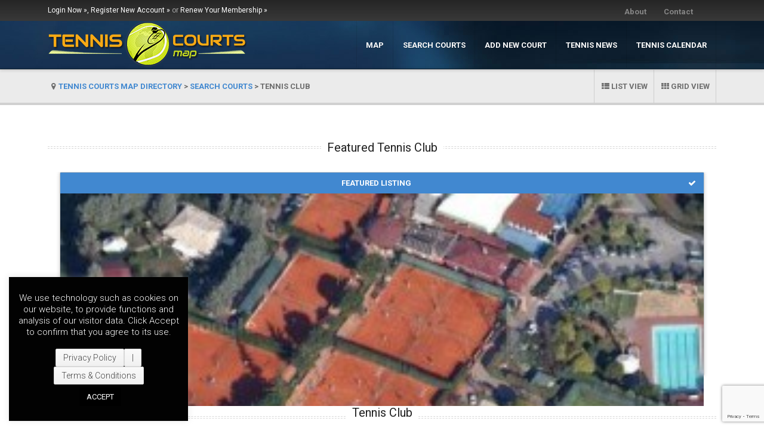

--- FILE ---
content_type: text/html; charset=UTF-8
request_url: https://www.tenniscourtsmap.com/listings/tennis-club/page/18/
body_size: 17815
content:
<!DOCTYPE html>
<html lang="en-US">
<head>
    <meta http-equiv="Content-Type" content="text/html; charset=UTF-8" />
    <meta name="viewport" content="width=device-width, initial-scale=1.0">
    <title>Tennis Club | Listing Categories | Tennis Courts Map Directory | Page 18</title>
<link rel="profile" href="https://gmpg.org/xfn/11" />
<meta name='robots' content='max-image-preview:large' />
<link rel='dns-prefetch' href='//maps.google.com' />
<link rel="alternate" type="application/rss+xml" title="Tennis Courts Map Directory &raquo; Feed" href="https://www.tenniscourtsmap.com/feed/" />
<link rel="alternate" type="application/rss+xml" title="Tennis Courts Map Directory &raquo; Comments Feed" href="https://www.tenniscourtsmap.com/comments/feed/" />
<link rel="alternate" type="application/rss+xml" title="Tennis Courts Map Directory &raquo; Tennis Club Listing Category Feed" href="https://www.tenniscourtsmap.com/listings/tennis-club/feed/" />
<style id='wp-img-auto-sizes-contain-inline-css' type='text/css'>
img:is([sizes=auto i],[sizes^="auto," i]){contain-intrinsic-size:3000px 1500px}
/*# sourceURL=wp-img-auto-sizes-contain-inline-css */
</style>
<link rel='stylesheet' id='dpProEventCalendar_headcss-css' href='https://www.tenniscourtsmap.com/wp-content/plugins/dpProEventCalendar/css/dpProEventCalendar.min.css?ver=3.2.7' type='text/css' media='all' />
<style id='wp-emoji-styles-inline-css' type='text/css'>

	img.wp-smiley, img.emoji {
		display: inline !important;
		border: none !important;
		box-shadow: none !important;
		height: 1em !important;
		width: 1em !important;
		margin: 0 0.07em !important;
		vertical-align: -0.1em !important;
		background: none !important;
		padding: 0 !important;
	}
/*# sourceURL=wp-emoji-styles-inline-css */
</style>
<link rel='stylesheet' id='wp-block-library-css' href='https://www.tenniscourtsmap.com/wp-includes/css/dist/block-library/style.min.css?ver=6.9' type='text/css' media='all' />
<style id='global-styles-inline-css' type='text/css'>
:root{--wp--preset--aspect-ratio--square: 1;--wp--preset--aspect-ratio--4-3: 4/3;--wp--preset--aspect-ratio--3-4: 3/4;--wp--preset--aspect-ratio--3-2: 3/2;--wp--preset--aspect-ratio--2-3: 2/3;--wp--preset--aspect-ratio--16-9: 16/9;--wp--preset--aspect-ratio--9-16: 9/16;--wp--preset--color--black: #000000;--wp--preset--color--cyan-bluish-gray: #abb8c3;--wp--preset--color--white: #ffffff;--wp--preset--color--pale-pink: #f78da7;--wp--preset--color--vivid-red: #cf2e2e;--wp--preset--color--luminous-vivid-orange: #ff6900;--wp--preset--color--luminous-vivid-amber: #fcb900;--wp--preset--color--light-green-cyan: #7bdcb5;--wp--preset--color--vivid-green-cyan: #00d084;--wp--preset--color--pale-cyan-blue: #8ed1fc;--wp--preset--color--vivid-cyan-blue: #0693e3;--wp--preset--color--vivid-purple: #9b51e0;--wp--preset--gradient--vivid-cyan-blue-to-vivid-purple: linear-gradient(135deg,rgb(6,147,227) 0%,rgb(155,81,224) 100%);--wp--preset--gradient--light-green-cyan-to-vivid-green-cyan: linear-gradient(135deg,rgb(122,220,180) 0%,rgb(0,208,130) 100%);--wp--preset--gradient--luminous-vivid-amber-to-luminous-vivid-orange: linear-gradient(135deg,rgb(252,185,0) 0%,rgb(255,105,0) 100%);--wp--preset--gradient--luminous-vivid-orange-to-vivid-red: linear-gradient(135deg,rgb(255,105,0) 0%,rgb(207,46,46) 100%);--wp--preset--gradient--very-light-gray-to-cyan-bluish-gray: linear-gradient(135deg,rgb(238,238,238) 0%,rgb(169,184,195) 100%);--wp--preset--gradient--cool-to-warm-spectrum: linear-gradient(135deg,rgb(74,234,220) 0%,rgb(151,120,209) 20%,rgb(207,42,186) 40%,rgb(238,44,130) 60%,rgb(251,105,98) 80%,rgb(254,248,76) 100%);--wp--preset--gradient--blush-light-purple: linear-gradient(135deg,rgb(255,206,236) 0%,rgb(152,150,240) 100%);--wp--preset--gradient--blush-bordeaux: linear-gradient(135deg,rgb(254,205,165) 0%,rgb(254,45,45) 50%,rgb(107,0,62) 100%);--wp--preset--gradient--luminous-dusk: linear-gradient(135deg,rgb(255,203,112) 0%,rgb(199,81,192) 50%,rgb(65,88,208) 100%);--wp--preset--gradient--pale-ocean: linear-gradient(135deg,rgb(255,245,203) 0%,rgb(182,227,212) 50%,rgb(51,167,181) 100%);--wp--preset--gradient--electric-grass: linear-gradient(135deg,rgb(202,248,128) 0%,rgb(113,206,126) 100%);--wp--preset--gradient--midnight: linear-gradient(135deg,rgb(2,3,129) 0%,rgb(40,116,252) 100%);--wp--preset--font-size--small: 13px;--wp--preset--font-size--medium: 20px;--wp--preset--font-size--large: 36px;--wp--preset--font-size--x-large: 42px;--wp--preset--spacing--20: 0.44rem;--wp--preset--spacing--30: 0.67rem;--wp--preset--spacing--40: 1rem;--wp--preset--spacing--50: 1.5rem;--wp--preset--spacing--60: 2.25rem;--wp--preset--spacing--70: 3.38rem;--wp--preset--spacing--80: 5.06rem;--wp--preset--shadow--natural: 6px 6px 9px rgba(0, 0, 0, 0.2);--wp--preset--shadow--deep: 12px 12px 50px rgba(0, 0, 0, 0.4);--wp--preset--shadow--sharp: 6px 6px 0px rgba(0, 0, 0, 0.2);--wp--preset--shadow--outlined: 6px 6px 0px -3px rgb(255, 255, 255), 6px 6px rgb(0, 0, 0);--wp--preset--shadow--crisp: 6px 6px 0px rgb(0, 0, 0);}:where(.is-layout-flex){gap: 0.5em;}:where(.is-layout-grid){gap: 0.5em;}body .is-layout-flex{display: flex;}.is-layout-flex{flex-wrap: wrap;align-items: center;}.is-layout-flex > :is(*, div){margin: 0;}body .is-layout-grid{display: grid;}.is-layout-grid > :is(*, div){margin: 0;}:where(.wp-block-columns.is-layout-flex){gap: 2em;}:where(.wp-block-columns.is-layout-grid){gap: 2em;}:where(.wp-block-post-template.is-layout-flex){gap: 1.25em;}:where(.wp-block-post-template.is-layout-grid){gap: 1.25em;}.has-black-color{color: var(--wp--preset--color--black) !important;}.has-cyan-bluish-gray-color{color: var(--wp--preset--color--cyan-bluish-gray) !important;}.has-white-color{color: var(--wp--preset--color--white) !important;}.has-pale-pink-color{color: var(--wp--preset--color--pale-pink) !important;}.has-vivid-red-color{color: var(--wp--preset--color--vivid-red) !important;}.has-luminous-vivid-orange-color{color: var(--wp--preset--color--luminous-vivid-orange) !important;}.has-luminous-vivid-amber-color{color: var(--wp--preset--color--luminous-vivid-amber) !important;}.has-light-green-cyan-color{color: var(--wp--preset--color--light-green-cyan) !important;}.has-vivid-green-cyan-color{color: var(--wp--preset--color--vivid-green-cyan) !important;}.has-pale-cyan-blue-color{color: var(--wp--preset--color--pale-cyan-blue) !important;}.has-vivid-cyan-blue-color{color: var(--wp--preset--color--vivid-cyan-blue) !important;}.has-vivid-purple-color{color: var(--wp--preset--color--vivid-purple) !important;}.has-black-background-color{background-color: var(--wp--preset--color--black) !important;}.has-cyan-bluish-gray-background-color{background-color: var(--wp--preset--color--cyan-bluish-gray) !important;}.has-white-background-color{background-color: var(--wp--preset--color--white) !important;}.has-pale-pink-background-color{background-color: var(--wp--preset--color--pale-pink) !important;}.has-vivid-red-background-color{background-color: var(--wp--preset--color--vivid-red) !important;}.has-luminous-vivid-orange-background-color{background-color: var(--wp--preset--color--luminous-vivid-orange) !important;}.has-luminous-vivid-amber-background-color{background-color: var(--wp--preset--color--luminous-vivid-amber) !important;}.has-light-green-cyan-background-color{background-color: var(--wp--preset--color--light-green-cyan) !important;}.has-vivid-green-cyan-background-color{background-color: var(--wp--preset--color--vivid-green-cyan) !important;}.has-pale-cyan-blue-background-color{background-color: var(--wp--preset--color--pale-cyan-blue) !important;}.has-vivid-cyan-blue-background-color{background-color: var(--wp--preset--color--vivid-cyan-blue) !important;}.has-vivid-purple-background-color{background-color: var(--wp--preset--color--vivid-purple) !important;}.has-black-border-color{border-color: var(--wp--preset--color--black) !important;}.has-cyan-bluish-gray-border-color{border-color: var(--wp--preset--color--cyan-bluish-gray) !important;}.has-white-border-color{border-color: var(--wp--preset--color--white) !important;}.has-pale-pink-border-color{border-color: var(--wp--preset--color--pale-pink) !important;}.has-vivid-red-border-color{border-color: var(--wp--preset--color--vivid-red) !important;}.has-luminous-vivid-orange-border-color{border-color: var(--wp--preset--color--luminous-vivid-orange) !important;}.has-luminous-vivid-amber-border-color{border-color: var(--wp--preset--color--luminous-vivid-amber) !important;}.has-light-green-cyan-border-color{border-color: var(--wp--preset--color--light-green-cyan) !important;}.has-vivid-green-cyan-border-color{border-color: var(--wp--preset--color--vivid-green-cyan) !important;}.has-pale-cyan-blue-border-color{border-color: var(--wp--preset--color--pale-cyan-blue) !important;}.has-vivid-cyan-blue-border-color{border-color: var(--wp--preset--color--vivid-cyan-blue) !important;}.has-vivid-purple-border-color{border-color: var(--wp--preset--color--vivid-purple) !important;}.has-vivid-cyan-blue-to-vivid-purple-gradient-background{background: var(--wp--preset--gradient--vivid-cyan-blue-to-vivid-purple) !important;}.has-light-green-cyan-to-vivid-green-cyan-gradient-background{background: var(--wp--preset--gradient--light-green-cyan-to-vivid-green-cyan) !important;}.has-luminous-vivid-amber-to-luminous-vivid-orange-gradient-background{background: var(--wp--preset--gradient--luminous-vivid-amber-to-luminous-vivid-orange) !important;}.has-luminous-vivid-orange-to-vivid-red-gradient-background{background: var(--wp--preset--gradient--luminous-vivid-orange-to-vivid-red) !important;}.has-very-light-gray-to-cyan-bluish-gray-gradient-background{background: var(--wp--preset--gradient--very-light-gray-to-cyan-bluish-gray) !important;}.has-cool-to-warm-spectrum-gradient-background{background: var(--wp--preset--gradient--cool-to-warm-spectrum) !important;}.has-blush-light-purple-gradient-background{background: var(--wp--preset--gradient--blush-light-purple) !important;}.has-blush-bordeaux-gradient-background{background: var(--wp--preset--gradient--blush-bordeaux) !important;}.has-luminous-dusk-gradient-background{background: var(--wp--preset--gradient--luminous-dusk) !important;}.has-pale-ocean-gradient-background{background: var(--wp--preset--gradient--pale-ocean) !important;}.has-electric-grass-gradient-background{background: var(--wp--preset--gradient--electric-grass) !important;}.has-midnight-gradient-background{background: var(--wp--preset--gradient--midnight) !important;}.has-small-font-size{font-size: var(--wp--preset--font-size--small) !important;}.has-medium-font-size{font-size: var(--wp--preset--font-size--medium) !important;}.has-large-font-size{font-size: var(--wp--preset--font-size--large) !important;}.has-x-large-font-size{font-size: var(--wp--preset--font-size--x-large) !important;}
/*# sourceURL=global-styles-inline-css */
</style>

<style id='classic-theme-styles-inline-css' type='text/css'>
/*! This file is auto-generated */
.wp-block-button__link{color:#fff;background-color:#32373c;border-radius:9999px;box-shadow:none;text-decoration:none;padding:calc(.667em + 2px) calc(1.333em + 2px);font-size:1.125em}.wp-block-file__button{background:#32373c;color:#fff;text-decoration:none}
/*# sourceURL=/wp-includes/css/classic-themes.min.css */
</style>
<link rel='stylesheet' id='contact-form-7-css' href='https://www.tenniscourtsmap.com/wp-content/plugins/contact-form-7/includes/css/styles.css?ver=6.1.4' type='text/css' media='all' />
<link rel='stylesheet' id='cookie-law-info-css' href='https://www.tenniscourtsmap.com/wp-content/plugins/cookie-law-info/legacy/public/css/cookie-law-info-public.css?ver=3.3.9.1' type='text/css' media='all' />
<link rel='stylesheet' id='cookie-law-info-gdpr-css' href='https://www.tenniscourtsmap.com/wp-content/plugins/cookie-law-info/legacy/public/css/cookie-law-info-gdpr.css?ver=3.3.9.1' type='text/css' media='all' />
<link rel='stylesheet' id='ditty-news-ticker-font-css' href='https://www.tenniscourtsmap.com/wp-content/plugins/ditty-news-ticker/legacy/inc/static/libs/fontastic/styles.css?ver=3.1.63' type='text/css' media='all' />
<link rel='stylesheet' id='ditty-news-ticker-css' href='https://www.tenniscourtsmap.com/wp-content/plugins/ditty-news-ticker/legacy/inc/static/css/style.css?ver=3.1.63' type='text/css' media='all' />
<link rel='stylesheet' id='ditty-displays-css' href='https://www.tenniscourtsmap.com/wp-content/plugins/ditty-news-ticker/assets/build/dittyDisplays.css?ver=3.1.63' type='text/css' media='all' />
<link rel='stylesheet' id='ditty-fontawesome-css' href='https://www.tenniscourtsmap.com/wp-content/plugins/ditty-news-ticker/includes/libs/fontawesome-6.4.0/css/all.css?ver=6.4.0' type='text/css' media='' />
<link rel='stylesheet' id='pmpro_frontend_base-css' href='https://www.tenniscourtsmap.com/wp-content/plugins/paid-memberships-pro/css/frontend/base.css?ver=3.3.2' type='text/css' media='all' />
<link rel='stylesheet' id='pmpro_frontend_variation_1-css' href='https://www.tenniscourtsmap.com/wp-content/plugins/paid-memberships-pro/css/frontend/variation_1.css?ver=3.3.2' type='text/css' media='all' />
<link rel='stylesheet' id='main-style-css' href='https://www.tenniscourtsmap.com/wp-content/themes/atlas/style.css?ver=6.9' type='text/css' media='all' />
<style id='main-style-inline-css' type='text/css'>
@import url('https://fonts.googleapis.com/css?family=Roboto:400,100,100italic,300,300italic,400italic,500,500italic,700,700italic,900,900italic');body {font-family: 'Roboto', Helvetica Neue, Helvetica, Arial, sans-serif !important;}
/*# sourceURL=main-style-inline-css */
</style>
<link rel='stylesheet' id='animate-css' href='https://www.tenniscourtsmap.com/wp-content/themes/atlas/css/animate.css?ver=6.9' type='text/css' media='all' />
<link rel='stylesheet' id='fontello-css' href='https://www.tenniscourtsmap.com/wp-content/themes/atlas/css/fontello.css?ver=6.9' type='text/css' media='all' />
<link rel='stylesheet' id='shortcodes-elements-css' href='https://www.tenniscourtsmap.com/wp-content/themes/atlas/css/shortcodes.css?ver=6.9' type='text/css' media='all' />
<link rel='stylesheet' id='flex-css' href='https://www.tenniscourtsmap.com/wp-content/themes/atlas/css/flexslider.css?ver=6.9' type='text/css' media='all' />
<link rel='stylesheet' id='popup-css' href='https://www.tenniscourtsmap.com/wp-content/themes/atlas/css/magnific-popup.css?ver=6.9' type='text/css' media='all' />
<link rel='stylesheet' id='formsoverride-css' href='https://www.tenniscourtsmap.com/wp-content/themes/atlas/css/square/blue.css?ver=6.9' type='text/css' media='all' />
<link rel='stylesheet' id='responsive-css' href='https://www.tenniscourtsmap.com/wp-content/themes/atlas/css/responsive.css?ver=6.9' type='text/css' media='all' />
<link rel='stylesheet' id='listingcss-css' href='https://www.tenniscourtsmap.com/wp-content/themes/atlas/css/print.css?ver=6.9' type='text/css' media='print' />
<link rel='stylesheet' id='wp-pagenavi-css' href='https://www.tenniscourtsmap.com/wp-content/plugins/wp-pagenavi/pagenavi-css.css?ver=2.70' type='text/css' media='all' />
<link rel='stylesheet' id='ditty-rss-ticker-css' href='https://www.tenniscourtsmap.com/wp-content/plugins/ditty-rss-ticker/assets/css/style.css?ver=2.1.4' type='text/css' media='all' />
<link rel='stylesheet' id='fep-forms-passmeter-css' href='https://www.tenniscourtsmap.com/wp-content/plugins/tdp-profile-edit/passmeter/simplePassMeter.css?ver=0.3' type='text/css' media='all' />
<script type="text/javascript">
            window._nslDOMReady = (function () {
                const executedCallbacks = new Set();
            
                return function (callback) {
                    /**
                    * Third parties might dispatch DOMContentLoaded events, so we need to ensure that we only run our callback once!
                    */
                    if (executedCallbacks.has(callback)) return;
            
                    const wrappedCallback = function () {
                        if (executedCallbacks.has(callback)) return;
                        executedCallbacks.add(callback);
                        callback();
                    };
            
                    if (document.readyState === "complete" || document.readyState === "interactive") {
                        wrappedCallback();
                    } else {
                        document.addEventListener("DOMContentLoaded", wrappedCallback);
                    }
                };
            })();
        </script><script type="text/javascript" src="https://www.tenniscourtsmap.com/wp-includes/js/jquery/jquery.min.js?ver=3.7.1" id="jquery-core-js"></script>
<script type="text/javascript" src="https://www.tenniscourtsmap.com/wp-includes/js/jquery/jquery-migrate.min.js?ver=3.4.1" id="jquery-migrate-js"></script>
<script type="text/javascript" id="cookie-law-info-js-extra">
/* <![CDATA[ */
var Cli_Data = {"nn_cookie_ids":[],"cookielist":[],"non_necessary_cookies":[],"ccpaEnabled":"","ccpaRegionBased":"","ccpaBarEnabled":"","strictlyEnabled":["necessary","obligatoire"],"ccpaType":"gdpr","js_blocking":"","custom_integration":"","triggerDomRefresh":"","secure_cookies":""};
var cli_cookiebar_settings = {"animate_speed_hide":"500","animate_speed_show":"500","background":"#020202","border":"#b1a6a6c2","border_on":"","button_1_button_colour":"#000","button_1_button_hover":"#000000","button_1_link_colour":"#fff","button_1_as_button":"1","button_1_new_win":"","button_2_button_colour":"#333","button_2_button_hover":"#292929","button_2_link_colour":"#444","button_2_as_button":"","button_2_hidebar":"","button_3_button_colour":"#000","button_3_button_hover":"#000000","button_3_link_colour":"#fff","button_3_as_button":"1","button_3_new_win":"","button_4_button_colour":"#000","button_4_button_hover":"#000000","button_4_link_colour":"#62a329","button_4_as_button":"","button_7_button_colour":"#61a229","button_7_button_hover":"#4e8221","button_7_link_colour":"#fff","button_7_as_button":"1","button_7_new_win":"","font_family":"inherit","header_fix":"","notify_animate_hide":"1","notify_animate_show":"1","notify_div_id":"#cookie-law-info-bar","notify_position_horizontal":"right","notify_position_vertical":"bottom","scroll_close":"","scroll_close_reload":"","accept_close_reload":"","reject_close_reload":"","showagain_tab":"","showagain_background":"#fff","showagain_border":"#000","showagain_div_id":"#cookie-law-info-again","showagain_x_position":"100px","text":"#ffffff","show_once_yn":"","show_once":"10000","logging_on":"","as_popup":"","popup_overlay":"1","bar_heading_text":"","cookie_bar_as":"widget","popup_showagain_position":"bottom-right","widget_position":"left"};
var log_object = {"ajax_url":"https://www.tenniscourtsmap.com/wp-admin/admin-ajax.php"};
//# sourceURL=cookie-law-info-js-extra
/* ]]> */
</script>
<script type="text/javascript" src="https://www.tenniscourtsmap.com/wp-content/plugins/cookie-law-info/legacy/public/js/cookie-law-info-public.js?ver=3.3.9.1" id="cookie-law-info-js"></script>
<script type="text/javascript" id="jquery-remove-uppercase-accents-js-extra">
/* <![CDATA[ */
var rua = {"accents":[{"original":"\u0386\u0399","convert":"\u0391\u03aa"},{"original":"\u0386\u03a5","convert":"\u0391\u03ab"},{"original":"\u0388\u0399","convert":"\u0395\u03aa"},{"original":"\u038c\u0399","convert":"\u039f\u03aa"},{"original":"\u0388\u03a5","convert":"\u0395\u03ab"},{"original":"\u038c\u03a5","convert":"\u039f\u03ab"},{"original":"\u03ac\u03b9","convert":"\u03b1\u03ca"},{"original":"\u03ad\u03b9","convert":"\u03b5\u03ca"},{"original":"\u0386\u03c5","convert":"\u03b1\u03cb"},{"original":"\u03ac\u03c5","convert":"\u03b1\u03cb"},{"original":"\u03cc\u03b9","convert":"\u03bf\u03ca"},{"original":"\u0388\u03c5","convert":"\u03b5\u03cb"},{"original":"\u03ad\u03c5","convert":"\u03b5\u03cb"},{"original":"\u03cc\u03c5","convert":"\u03bf\u03cb"},{"original":"\u038c\u03c5","convert":"\u03bf\u03cb"},{"original":"\u0386","convert":"\u0391"},{"original":"\u03ac","convert":"\u03b1"},{"original":"\u0388","convert":"\u0395"},{"original":"\u03ad","convert":"\u03b5"},{"original":"\u0389","convert":"\u0397"},{"original":"\u03ae","convert":"\u03b7"},{"original":"\u038a","convert":"\u0399"},{"original":"\u03aa","convert":"\u0399"},{"original":"\u03af","convert":"\u03b9"},{"original":"\u0390","convert":"\u03ca"},{"original":"\u038c","convert":"\u039f"},{"original":"\u03cc","convert":"\u03bf"},{"original":"\u038e","convert":"\u03a5"},{"original":"\u03cd","convert":"\u03c5"},{"original":"\u03b0","convert":"\u03cb"},{"original":"\u038f","convert":"\u03a9"},{"original":"\u03ce","convert":"\u03c9"}],"selectors":"","selAction":""};
//# sourceURL=jquery-remove-uppercase-accents-js-extra
/* ]]> */
</script>
<script type="text/javascript" src="https://www.tenniscourtsmap.com/wp-content/plugins/remove-uppercase-accents/js/jquery.remove-uppercase-accents.js?ver=6.9" id="jquery-remove-uppercase-accents-js"></script>
<script type="text/javascript" id="google-src-js-extra">
/* <![CDATA[ */
var search_by_address = {"is_available":"no"};
//# sourceURL=google-src-js-extra
/* ]]> */
</script>
<script type="text/javascript" src="https://maps.google.com/maps/api/js?libraries=places&amp;language=en&amp;key=AIzaSyDm-vDgAoYqV7d8ZMjkX61c4heNw8JuKlk&amp;ver=6.9" id="google-src-js"></script>
<script type="text/javascript" src="https://www.tenniscourtsmap.com/wp-content/themes/atlas/js/gmap3.min.js?ver=6.9" id="gmap3-js"></script>
<script type="text/javascript" src="https://www.tenniscourtsmap.com/wp-content/themes/atlas/js/infobox.js?ver=6.9" id="infobox-js"></script>
<script type="text/javascript" src="https://www.tenniscourtsmap.com/wp-content/plugins/google-analyticator/external-tracking.min.js?ver=6.5.7" id="ga-external-tracking-js"></script>
<link rel="https://api.w.org/" href="https://www.tenniscourtsmap.com/wp-json/" /><link rel="EditURI" type="application/rsd+xml" title="RSD" href="https://www.tenniscourtsmap.com/xmlrpc.php?rsd" />
<style id="pmpro_colors">:root {
	--pmpro--color--base: #ffffff;
	--pmpro--color--contrast: #222222;
	--pmpro--color--accent: #0c3d54;
	--pmpro--color--accent--variation: hsl( 199,75%,28.5% );
	--pmpro--color--border--variation: hsl( 0,0%,91% );
}</style><link rel="shortcut icon" href="https://www.tenniscourtsmap.com/wp-content/uploads/2013/12/favicon.ico">	
	<!--[if lt IE 9]>
		<script src="https://html5shim.googlecode.com/svn/trunk/html5.js"></script>
	<![endif]-->

    
    <script type="text/javascript">

        var popup_url = "https://www.tenniscourtsmap.com";

        /* 
        * Ajax Request to get cats
        */
        jQuery(function(){
            jQuery('#main_cat').change(function(){
                jQuery('#status_loader').show();
                var jQuerymainCat=jQuery('#main_cat').val();
                // call ajax
                jQuery("#tax_listings_categories").empty();
                    jQuery.ajax({
                        url:"https://www.tenniscourtsmap.com/wp-admin/admin-ajax.php",     
                        type:'POST',
                        data:'action=tdp_search_ajax_call&main_catid=' + jQuerymainCat,
                        success:function(results) {
                        //  alert(results);
                        jQuery('#status_loader').hide();

                        jQuery('#tax_listings_categories')
                            .find('option')
                            .remove()
                            .end()
                        ;

                        jQuery("#tax_listings_categories").removeAttr("disabled");        
                                jQuery("#tax_listings_categories").append(results);
                        }
                    });
                }
            );
        });

        /* 
        * Ajax Request to get cats
        */
        jQuery(function(){
            jQuery('#main_loc').change(function(){
                jQuery('#status_loader2').show();
                var jQuerymainLoc=jQuery('#main_loc').val();
                // call ajax
                jQuery("#tax_listings_location").empty();
                    jQuery.ajax({
                        url:"https://www.tenniscourtsmap.com/wp-admin/admin-ajax.php",     
                        type:'POST',
                        data:'action=tdp_search_ajax_call2&main_catid2=' + jQuerymainLoc,
                        success:function(results) {
                        //  alert(results);
                        jQuery('#status_loader2').hide();

                        jQuery('#tax_listings_location')
                            .find('option')
                            .remove()
                            .end()
                        ;

                        jQuery("#tax_listings_location").removeAttr("disabled");        
                                jQuery("#tax_listings_location").append(results);
                        }
                    });
                }
            );
        });                                       
    </script>

<!-- Google Analytics Tracking by Google Analyticator 6.5.7 -->
<script type="text/javascript">
    var analyticsFileTypes = [];
    var analyticsSnippet = 'disabled';
    var analyticsEventTracking = 'enabled';
</script>
<script type="text/javascript">
	(function(i,s,o,g,r,a,m){i['GoogleAnalyticsObject']=r;i[r]=i[r]||function(){
	(i[r].q=i[r].q||[]).push(arguments)},i[r].l=1*new Date();a=s.createElement(o),
	m=s.getElementsByTagName(o)[0];a.async=1;a.src=g;m.parentNode.insertBefore(a,m)
	})(window,document,'script','//www.google-analytics.com/analytics.js','ga');
	ga('create', 'UA-2913768-38', 'auto');
 
	ga('send', 'pageview');
</script>
		<style type="text/css" id="wp-custom-css">
			h4.single-title a {
  color: #fff !important;
}		</style>
		
	<meta name="viewport" content="width=device-width, initial-scale=0.85, maximum-scale=1, user-scalable=1">

</head>
<body data-rsssl=1 class="pmpro-variation_1 archive paged tax-listings_categories term-tennis-club term-14 paged-18 wp-theme-atlas  chrome group-blog tax-has-no-child non-logged-in admin-bar-not-showing street-view-enabled" >

<script>
  window.fbAsyncInit = function() {
    FB.init({
      appId      : '1661637024090744',
      xfbml      : true,
      version    : 'v2.5'
    });
  };

  (function(d, s, id){
     var js, fjs = d.getElementsByTagName(s)[0];
     if (d.getElementById(id)) {return;}
     js = d.createElement(s); js.id = id;
     js.src = "//connect.facebook.net/en_US/sdk.js";
     fjs.parentNode.insertBefore(js, fjs);
   }(document, 'script', 'facebook-jssdk'));
</script>

<header>
		<section id="top-bar">

		<div class="wrapper">

			<div class="two_fourth" id="topintro">

				
					<p><a href="https://www.tenniscourtsmap.com/existing-users-login/">Login Now »,</a> <a href="https://www.tenniscourtsmap.com/membership-account/membership-levels/">Register New Account »</a> or <a href="https://www.tenniscourtsmap.com/membership-account-2/membership-levels/">Renew Your Membership »</a></p>

				
			</div>

			<div class="two_fourth last" id="top-socials">
            
            <div class="menu-topbar-menu-container"><ul id="menu-topbar-menu" class="menu"><li id="menu-item-7679" class="menu-item menu-item-type-post_type menu-item-object-page menu-item-7679"><a href="https://www.tenniscourtsmap.com/aboutus/">About</a></li>
<li id="menu-item-7680" class="menu-item menu-item-type-post_type menu-item-object-page menu-item-7680"><a href="https://www.tenniscourtsmap.com/contact-page/">Contact</a></li>
</ul></div>   

				<ul class="social-nav-list"><li class="social-icon"><a class="tip-me" href="https://www.facebook.com/tenniscourts.map" data-toggle="tooltip" data-animation="true" title=""><span class="icon-facebook"></span></a></li></ul>							</div>

		</div>

	</section>

		
	<div id='mobile-menu'>
			
		<div class="wrapper">

				<div class="menu-mobile-menu-container"><select id="menu-mobile-menu" class="sf-menu dropdown-menu"><option value="" class="blank">&#8212; Main Menu &#8212;</option><option class="menu-item menu-item-type-post_type menu-item-object-page menu-item-9920 menu-item-depth-0" value="https://www.tenniscourtsmap.com/search-courts/">TENNIS COURTS DIRECTORY</option>
<option class="menu-item menu-item-type-post_type menu-item-object-page menu-item-9926 menu-item-depth-0" value="https://www.tenniscourtsmap.com/submit-court/">ADD A NEW COURT</option>
<option class="menu-item menu-item-type-post_type menu-item-object-page current_page_parent menu-item-9881 menu-item-depth-0" value="https://www.tenniscourtsmap.com/latest-news/">LATEST NEWS</option>
<option class="menu-item menu-item-type-post_type menu-item-object-page menu-item-9878 menu-item-depth-0" value="https://www.tenniscourtsmap.com/aboutus/">ABOUT</option>
<option class="menu-item menu-item-type-post_type menu-item-object-page menu-item-9879 menu-item-depth-0" value="https://www.tenniscourtsmap.com/contact-page/">CONTACT</option>
</select></div>
			<div id="select-icon" class="icon-sort"></div>
		
		</div>

	</div>

	<section id="header-container">

		<div class="wrapper">

			<section id="logo-wrapper">
				
				<a href='https://www.tenniscourtsmap.com/'><img src=https://www.tenniscourtsmap.com/wp-content/uploads/2014/02/main-logo1.png alt='' /></a>			</section><!-- end logo -->
            
				<div class="googleplay">
                	<a href="https://play.google.com/store/apps/details?id=com.linwins.tenniscourtsmap" target="_blank"><img src="https://www.tenniscourtsmap.com/wp-content/uploads/2015/11/googleplay.png" alt="Google Play App Download" /></a>
                </div>            

			<section id="navigation-wrapper" class="last">
				<nav>
				<div class="menu-main-menu-container"><ul id="menu-main-menu" class="sf-menu"><li id="menu-item-9211" class="menu-item menu-item-type-post_type menu-item-object-page menu-item-home menu-item-9211"><a href="https://www.tenniscourtsmap.com/">Map</a></li>
<li id="menu-item-5614" class="menu-item menu-item-type-post_type menu-item-object-page menu-item-5614"><a href="https://www.tenniscourtsmap.com/search-courts/">Search Courts</a></li>
<li id="menu-item-5279" class="menu-item menu-item-type-post_type menu-item-object-page menu-item-5279"><a href="https://www.tenniscourtsmap.com/submit-court/">Add New Court</a></li>
<li id="menu-item-7070" class="menu-item menu-item-type-post_type menu-item-object-page current_page_parent menu-item-7070"><a href="https://www.tenniscourtsmap.com/latest-news/">Tennis News</a></li>
<li id="menu-item-7775" class="menu-item menu-item-type-post_type menu-item-object-page menu-item-7775"><a href="https://www.tenniscourtsmap.com/tennis-calendar/">Tennis Calendar</a></li>
</ul></div>				</nav>

			</section><!-- end navigation -->

			<div class="clearboth"></div>

		</div>

	</section>
	<div id="header-border"></div>
</header>



<section id="display-bar">

	<div class="wrapper">

		<div class="three_fourth" id="smart-breadcrumb">
			<i class="icon-location"></i><span typeof="v:Breadcrumb"><a rel="v:url" property="v:title" title="Go to Tennis Courts Map Directory." href="https://www.tenniscourtsmap.com" class="home">Tennis Courts Map Directory</a></span> &gt; <span typeof="v:Breadcrumb"><a rel="v:url" property="v:title" title="Go to Search Courts." href="https://www.tenniscourtsmap.com/search-courts/">Search Courts</a></span> &gt; <span typeof="v:Breadcrumb"><span property="v:title">Tennis Club</span></span>		</div>

		
		<div class="one_fourth last" id="layout-changer">
			
			
				<a href="/listings/tennis-club/page/18/?listview=grid"><span class="icon-th"></span>Grid View</a>
				<a href="/listings/tennis-club/page/18/?listview=list"><span class="icon-th-list"></span>List View</a>

						
		</div>	

		<div class="clear"></div>

	</div>

</section>
<section id="page-wrapper">

	<div id="page-content" class="wrapper">

		<div class="mds-divider style-dashed-lines2 length-long contenttype-text alignment-center">
	<div class="content" id="cat-title">
		<h3>Featured Tennis Club</h3>
	</div>
	<div class="divider"></div>
</div>

<div class="list_carousel responsive">
	
	<ul id="foo4">
			
		
			<li class="featured-item">

				
					<div class="featured-star">
						Featured Listing						<span class="icon-ok"></span>
					</div>

				

				<div class="single-image">
				
											<figure>
							<a href="https://www.tenniscourtsmap.com/listing/tennis-club-garden/" title="Tennis Club Garden">
								<img src="https://www.tenniscourtsmap.com/wp-content/uploads/2014/05/tc-garden-300x180.jpg" alt="Tennis Club Garden" title="Tennis Club Garden" class="entry-image ">
							</a>
						</figure>
								</div>
				<div class="carousel-title"><a href="https://www.tenniscourtsmap.com/listing/tennis-club-garden/">Tennis Club Garden</a></div>

				<div class="carousel-desc">Rome, Italy</div>

			</li>

		
	</ul>

	<div class="clear"></div>

</div>


		
		<div id="content-container" class="is-Fullwidth ">

					<div class="mds-divider style-dashed-lines2 length-long contenttype-text alignment-center">
						<div class="content" id="cat-title">
							<h3>Tennis Club</h3>
						</div>
						<div class="divider"></div>
					</div>

					<div class="category-desc">
						<p>Tennis Clubs Taxonomy</p>
					</div>

					
					<div id="listings-wrapper">
					
<div class="single-listing  taxonomy-view-list " id="listing-6719">

	
	<div class="one_fourth">

		<div class="single-image">
					<figure>
					<a href="https://www.tenniscourtsmap.com/listing/saeby-tennis-club/" title="Saeby Tennis Club">
						<div class="overlay "><div class="thumb-info"><i class="icon-eye"></i></div></div>
						<img src="https://placehold.it/260x190.png" alt="Saeby Tennis Club" title="Saeby Tennis Club" class="entry-image ">
					</a>
				</figure>
				</div>

	</div>

	<div class="two_fourth item-content">
		
		<h4 class="single-title"><a href="https://www.tenniscourtsmap.com/listing/saeby-tennis-club/">Saeby Tennis Club </a></h4>
		<h5 class="single-location">
			Kildevej 51, 9300 Saeby, Denmark		</h5>
		<div class="single-desc">
			Sæby, DENMARK		</div>

	</div>

	<div class="one_fourth last item-rating-container">

		
			 

		<a href="https://www.tenniscourtsmap.com/listing/saeby-tennis-club/" class="button medium black">Read More &raquo</a>

	</div>

	<div class="clear"></div>

</div>
<div class="single-listing  taxonomy-view-list " id="listing-6718">

	
	<div class="one_fourth">

		<div class="single-image">
					<figure>
					<a href="https://www.tenniscourtsmap.com/listing/holstebro-tennis-club/" title="Holstebro Tennis Club">
						<div class="overlay "><div class="thumb-info"><i class="icon-eye"></i></div></div>
						<img src="https://placehold.it/260x190.png" alt="Holstebro Tennis Club" title="Holstebro Tennis Club" class="entry-image ">
					</a>
				</figure>
				</div>

	</div>

	<div class="two_fourth item-content">
		
		<h4 class="single-title"><a href="https://www.tenniscourtsmap.com/listing/holstebro-tennis-club/">Holstebro Tennis Club </a></h4>
		<h5 class="single-location">
			Rolf Krakes Vej 9, 7500 Holstebro, Denmark		</h5>
		<div class="single-desc">
			DENMARK		</div>

	</div>

	<div class="one_fourth last item-rating-container">

		
			 

		<a href="https://www.tenniscourtsmap.com/listing/holstebro-tennis-club/" class="button medium black">Read More &raquo</a>

	</div>

	<div class="clear"></div>

</div>
<div class="single-listing  taxonomy-view-list " id="listing-5465">

	
	<div class="one_fourth">

		<div class="single-image">
		
							<figure>
					<a href="https://www.tenniscourtsmap.com/listing/coimbra-tennis-club/" title="Clube de Ténis de Coimbra">
						<div class="overlay "><div class="thumb-info"><i class="icon-eye"></i></div></div>
						<img src="https://www.tenniscourtsmap.com/wp-content/uploads/2014/02/coimbra-260x190.jpg" alt="Clube de Ténis de Coimbra" title="Clube de Ténis de Coimbra" class="entry-image ">
					</a>
				</figure>
				</div>

	</div>

	<div class="two_fourth item-content">
		
		<h4 class="single-title"><a href="https://www.tenniscourtsmap.com/listing/coimbra-tennis-club/">Clube de Ténis de Coimbra </a></h4>
		<h5 class="single-location">
			Urbanização Quinta da Estrela 8, 3030-215 Coimbra,&hellip;		</h5>
		<div class="single-desc">
			Coimbra, Portugal		</div>

	</div>

	<div class="one_fourth last item-rating-container">

		
			 

		<a href="https://www.tenniscourtsmap.com/listing/coimbra-tennis-club/" class="button medium black">Read More &raquo</a>

	</div>

	<div class="clear"></div>

</div>
<div class="single-listing  taxonomy-view-list " id="listing-6716">

	
	<div class="one_fourth">

		<div class="single-image">
		
							<figure>
					<a href="https://www.tenniscourtsmap.com/listing/tennis-club-de-lisle-dabeau/" title="Tennis Club de L&#8217;isle d&#8217;Abeau">
						<div class="overlay "><div class="thumb-info"><i class="icon-eye"></i></div></div>
						<img src="https://www.tenniscourtsmap.com/wp-content/uploads/2014/10/ISLE-D-ABEAU-260x190.jpeg" alt="Tennis Club de L&#8217;isle d&#8217;Abeau" title="Tennis Club de L&#8217;isle d&#8217;Abeau" class="entry-image ">
					</a>
				</figure>
				</div>

	</div>

	<div class="two_fourth item-content">
		
		<h4 class="single-title"><a href="https://www.tenniscourtsmap.com/listing/tennis-club-de-lisle-dabeau/">Tennis Club de L&#8217;isle d&#8217;Abeau </a></h4>
		<h5 class="single-location">
			8 Rue des Sayes, 38080 L'Isle-d'Abeau, France		</h5>
		<div class="single-desc">
			L'Isle-d'Abeau, FRANCE		</div>

	</div>

	<div class="one_fourth last item-rating-container">

		
			 

		<a href="https://www.tenniscourtsmap.com/listing/tennis-club-de-lisle-dabeau/" class="button medium black">Read More &raquo</a>

	</div>

	<div class="clear"></div>

</div>
<div class="single-listing  taxonomy-view-list " id="listing-5029">

	
	<div class="one_fourth">

		<div class="single-image">
		
							<figure>
					<a href="https://www.tenniscourtsmap.com/listing/portugal-funchal-tennis/" title="Funchal Tennis Club, Madeira">
						<div class="overlay "><div class="thumb-info"><i class="icon-eye"></i></div></div>
						<img src="https://www.tenniscourtsmap.com/wp-content/uploads/2014/01/funcal-tennis-club-260x190.jpg" alt="Funchal Tennis Club, Madeira" title="Funchal Tennis Club, Madeira" class="entry-image ">
					</a>
				</figure>
				</div>

	</div>

	<div class="two_fourth item-content">
		
		<h4 class="single-title"><a href="https://www.tenniscourtsmap.com/listing/portugal-funchal-tennis/">Funchal Tennis Club, Madeira </a></h4>
		<h5 class="single-location">
			Rua Doutor Pita 41, 9000-160 Funchal, Portugal		</h5>
		<div class="single-desc">
			Funchal, Portugal		</div>

	</div>

	<div class="one_fourth last item-rating-container">

		
			 

		<a href="https://www.tenniscourtsmap.com/listing/portugal-funchal-tennis/" class="button medium black">Read More &raquo</a>

	</div>

	<div class="clear"></div>

</div>
<div class="single-listing  taxonomy-view-list " id="listing-6263">

	
	<div class="one_fourth">

		<div class="single-image">
		
							<figure>
					<a href="https://www.tenniscourtsmap.com/listing/tennis-club-hossegor/" title="Tennis Club Hossegor">
						<div class="overlay "><div class="thumb-info"><i class="icon-eye"></i></div></div>
						<img src="https://www.tenniscourtsmap.com/wp-content/uploads/2014/06/tc-hossegor-260x190.jpg" alt="Tennis Club Hossegor" title="Tennis Club Hossegor" class="entry-image ">
					</a>
				</figure>
				</div>

	</div>

	<div class="two_fourth item-content">
		
		<h4 class="single-title"><a href="https://www.tenniscourtsmap.com/listing/tennis-club-hossegor/">Tennis Club Hossegor </a></h4>
		<h5 class="single-location">
			36 Place du Stade, 40150 Hossegor, France		</h5>
		<div class="single-desc">
			France		</div>

	</div>

	<div class="one_fourth last item-rating-container">

		
			 

		<a href="https://www.tenniscourtsmap.com/listing/tennis-club-hossegor/" class="button medium black">Read More &raquo</a>

	</div>

	<div class="clear"></div>

</div>
<div class="single-listing  taxonomy-view-list " id="listing-6714">

	
	<div class="one_fourth">

		<div class="single-image">
					<figure>
					<a href="https://www.tenniscourtsmap.com/listing/tennis-club-unikort/" title="Tennis club &#8220;Unikort&#8221;">
						<div class="overlay "><div class="thumb-info"><i class="icon-eye"></i></div></div>
						<img src="https://placehold.it/260x190.png" alt="Tennis club &#8220;Unikort&#8221;" title="Tennis club &#8220;Unikort&#8221;" class="entry-image ">
					</a>
				</figure>
				</div>

	</div>

	<div class="two_fourth item-content">
		
		<h4 class="single-title"><a href="https://www.tenniscourtsmap.com/listing/tennis-club-unikort/">Tennis club &#8220;Unikort&#8221; </a></h4>
		<h5 class="single-location">
			Sumska Street, 35, Kharkiv, Kharkiv Oblast, Ukraine		</h5>
		<div class="single-desc">
			Kharkiv,UKRAINE		</div>

	</div>

	<div class="one_fourth last item-rating-container">

		
			 

		<a href="https://www.tenniscourtsmap.com/listing/tennis-club-unikort/" class="button medium black">Read More &raquo</a>

	</div>

	<div class="clear"></div>

</div>
<div class="single-listing  taxonomy-view-list " id="listing-6703">

	
	<div class="one_fourth">

		<div class="single-image">
		
							<figure>
					<a href="https://www.tenniscourtsmap.com/listing/tennis-club-maureillas/" title="Tennis Club Maureillas">
						<div class="overlay "><div class="thumb-info"><i class="icon-eye"></i></div></div>
						<img src="https://www.tenniscourtsmap.com/wp-content/uploads/2014/10/maureillas-260x190.jpeg" alt="Tennis Club Maureillas" title="Tennis Club Maureillas" class="entry-image ">
					</a>
				</figure>
				</div>

	</div>

	<div class="two_fourth item-content">
		
		<h4 class="single-title"><a href="https://www.tenniscourtsmap.com/listing/tennis-club-maureillas/">Tennis Club Maureillas </a></h4>
		<h5 class="single-location">
			1 Route de Saint-Jean, 66480 Maureillas-las-Illas, France		</h5>
		<div class="single-desc">
			Maureillas-las-Illas, France		</div>

	</div>

	<div class="one_fourth last item-rating-container">

		
			 

		<a href="https://www.tenniscourtsmap.com/listing/tennis-club-maureillas/" class="button medium black">Read More &raquo</a>

	</div>

	<div class="clear"></div>

</div>
<div class="single-listing  taxonomy-view-list " id="listing-6699">

	
	<div class="one_fourth">

		<div class="single-image">
		
							<figure>
					<a href="https://www.tenniscourtsmap.com/listing/tennis-club-romont/" title="Tennis Club Romont">
						<div class="overlay "><div class="thumb-info"><i class="icon-eye"></i></div></div>
						<img src="https://www.tenniscourtsmap.com/wp-content/uploads/2014/10/romont-260x190.jpeg" alt="Tennis Club Romont" title="Tennis Club Romont" class="entry-image ">
					</a>
				</figure>
				</div>

	</div>

	<div class="two_fourth item-content">
		
		<h4 class="single-title"><a href="https://www.tenniscourtsmap.com/listing/tennis-club-romont/">Tennis Club Romont </a></h4>
		<h5 class="single-location">
			Chemin du Marais 6, 1680 Romont, Switzerland		</h5>
		<div class="single-desc">
			Switzerland		</div>

	</div>

	<div class="one_fourth last item-rating-container">

		
			 

		<a href="https://www.tenniscourtsmap.com/listing/tennis-club-romont/" class="button medium black">Read More &raquo</a>

	</div>

	<div class="clear"></div>

</div>
<div class="single-listing  taxonomy-view-list " id="listing-6352">

	
	<div class="one_fourth">

		<div class="single-image">
		
							<figure>
					<a href="https://www.tenniscourtsmap.com/listing/sunny-sports-club/" title="Sunny Sports Club">
						<div class="overlay "><div class="thumb-info"><i class="icon-eye"></i></div></div>
						<img src="https://www.tenniscourtsmap.com/wp-content/uploads/2014/06/sunny-sports-260x190.png" alt="Sunny Sports Club" title="Sunny Sports Club" class="entry-image ">
					</a>
				</figure>
				</div>

	</div>

	<div class="two_fourth item-content">
		
		<h4 class="single-title"><a href="https://www.tenniscourtsmap.com/listing/sunny-sports-club/">Sunny Sports Club </a></h4>
		<h5 class="single-location">
			Kastritsas, Kifissia 146 71, Greece		</h5>
		<div class="single-desc">
			Nea Erythrea,Greece		</div>

	</div>

	<div class="one_fourth last item-rating-container">

		
			 

		<a href="https://www.tenniscourtsmap.com/listing/sunny-sports-club/" class="button medium black">Read More &raquo</a>

	</div>

	<div class="clear"></div>

</div>					</div>

					<div class="clear"></div><div class='wp-pagenavi' role='navigation'>
<span class='pages'>Page 18 of 95</span><a class="first" aria-label="First Page" href="https://www.tenniscourtsmap.com/listings/tennis-club/">« First</a><a class="previouspostslink" rel="prev" aria-label="Previous Page" href="https://www.tenniscourtsmap.com/listings/tennis-club/page/17/">«</a><span class='extend'>...</span><a class="smaller page" title="Page 10" href="https://www.tenniscourtsmap.com/listings/tennis-club/page/10/">10</a><span class='extend'>...</span><a class="page smaller" title="Page 16" href="https://www.tenniscourtsmap.com/listings/tennis-club/page/16/">16</a><a class="page smaller" title="Page 17" href="https://www.tenniscourtsmap.com/listings/tennis-club/page/17/">17</a><span aria-current='page' class='current'>18</span><a class="page larger" title="Page 19" href="https://www.tenniscourtsmap.com/listings/tennis-club/page/19/">19</a><a class="page larger" title="Page 20" href="https://www.tenniscourtsmap.com/listings/tennis-club/page/20/">20</a><span class='extend'>...</span><a class="larger page" title="Page 30" href="https://www.tenniscourtsmap.com/listings/tennis-club/page/30/">30</a><a class="larger page" title="Page 40" href="https://www.tenniscourtsmap.com/listings/tennis-club/page/40/">40</a><a class="larger page" title="Page 50" href="https://www.tenniscourtsmap.com/listings/tennis-club/page/50/">50</a><span class='extend'>...</span><a class="nextpostslink" rel="next" aria-label="Next Page" href="https://www.tenniscourtsmap.com/listings/tennis-club/page/19/">»</a><a class="last" aria-label="Last Page" href="https://www.tenniscourtsmap.com/listings/tennis-club/page/95/">Last »</a>
</div>
					

		</div>

		
		<div class="clearboth"></div>

	</div>

</section>

<div id="search-popup" class="white-popup mfp-hide animated flipInX">

<!-- --------------------------------------------------------------------------------------------------------------- CUSTOM -->
        <h4>Search Tennis Courts Directory</h4>
<!-- --------------------------------------------------------------------------------------------------------------- #CUSTOM -->

        <div class="search-content">

        
			<form id="wp-advanced-search" name="wp-advanced-search" class="wp-advanced-search" method="GET" action="https://www.tenniscourtsmap.com/search-results/"><div id="wpas-search_query" class="wpas-search_query wpas-search-field wpas-field"><div class="label-container"><label for="search_query">Search For Listings</label></div><input type="text" id="search_query" class="wpas-text" value="" name="search_query" placeholder="What are you looking for ?" ></div><div id="wpas-tax_listings_categories" class="wpas-tax_listings_categories wpas-taxonomy-field wpas-field"><div class="label-container"><label for="tax_listings_categories">Listing Category</label></div><select id="tax_listings_categories" name="tax_listings_categories"  class="wpas-select "><option value="" selected="selected">All Categories</option><option value="tennis-academy">Tennis Academy</option><option value="tennis-club">Tennis Club</option><option value="tennis-complex">Tennis Complex</option><option value="tennis-courts">Tennis Courts</option><option value="tennis-hotel">Tennis Hotel</option><option value="tennis-store">Tennis Store</option></select></div><div id="wpas-tax_listings_location" class="wpas-tax_listings_location wpas-taxonomy-field wpas-field"><div class="label-container"><label for="tax_listings_location">Listing Location</label></div><select id="tax_listings_location" name="tax_listings_location"  class="wpas-select "><option value="" selected="selected">All Locations</option><option value="albania">Albania</option><option value="algeria">Algeria</option><option value="argentina">Argentina</option><option value="aruba">Aruba</option><option value="australia">Australia</option><option value="austria">Austria</option><option value="azerbaijan">Azerbaijan</option><option value="bahamas">Bahamas</option><option value="bahrain">Bahrain</option><option value="belarus">Belarus</option><option value="belgium">Belgium</option><option value="bolivia">Bolivia</option><option value="brazil">Brazil</option><option value="brunei">Brunei</option><option value="bulgaria">Bulgaria</option><option value="cameroon">Cameroon</option><option value="canada">Canada</option><option value="chile">Chile</option><option value="china">China</option><option value="colombia">Colombia</option><option value="congo">Congo</option><option value="costa-rica">Costa Rica</option><option value="croatia">Croatia</option><option value="cuba">Cuba</option><option value="cyprus">Cyprus</option><option value="czech-republic">Czech Republic</option><option value="denmark">Denmark</option><option value="dominican-republic">Dominican Republic</option><option value="ecuador">Ecuador</option><option value="egypt">Egypt</option><option value="estonia">Estonia</option><option value="finland">Finland</option><option value="france">France</option><option value="fyrom">Fyrom</option><option value="germany">Germany</option><option value="ghana">Ghana</option><option value="greece">Greece</option><option value="guatemala">Guatemala</option><option value="haiti">Haiti</option><option value="hungary">Hungary</option><option value="iceland">Iceland</option><option value="india">India</option><option value="indonesia">Indonesia</option><option value="iran">Iran</option><option value="ireland">Ireland</option><option value="israel">Israel</option><option value="italy">Italy</option><option value="ivory-coast">Ivory Coast</option><option value="japan">Japan</option><option value="jordan">Jordan</option><option value="kazakhstan">Kazakhstan</option><option value="kenya">Kenya</option><option value="korea-south">Korea South</option><option value="kuwait">Kuwait</option><option value="kyrgyzstan">Kyrgyzstan</option><option value="latvia">Latvia</option><option value="lebanon">Lebanon</option><option value="libya">Libya</option><option value="lithuania">Lithuania</option><option value="luxembourg">Luxembourg</option><option value="madagascar">Madagascar</option><option value="malaysia">Malaysia</option><option value="malta">Malta</option><option value="mexico">Mexico</option><option value="moldova">Moldova</option><option value="montenegro">Montenegro</option><option value="morocco">Morocco</option><option value="namibia">Namibia</option><option value="netherlands">Netherlands</option><option value="new-zealand">New Zealand</option><option value="nicaragua">Nicaragua</option><option value="nigeria">Nigeria</option><option value="norway">Norway</option><option value="oman">Oman</option><option value="pakistan">Pakistan</option><option value="paraguay">Paraguay</option><option value="peru">Peru</option><option value="philippines">Philippines</option><option value="poland">Poland</option><option value="portugal">Portugal</option><option value="qatar">Qatar</option><option value="romania">Romania</option><option value="russia">Russia</option><option value="san-marino">San Marino</option><option value="saudi-arabia">Saudi Arabia</option><option value="senegal">Senegal</option><option value="serbia">Serbia</option><option value="singapore">Singapore</option><option value="slovakia">Slovakia</option><option value="slovenia">Slovenia</option><option value="south-africa">South Africa</option><option value="spain">Spain</option><option value="sri-lanka">Sri Lanka</option><option value="sudan">Sudan</option><option value="suriname">Suriname</option><option value="sweden">Sweden</option><option value="switzerland">Switzerland</option><option value="syria">Syria</option><option value="taiwan">Taiwan</option><option value="tanzania">Tanzania</option><option value="thailand">Thailand</option><option value="tunisia">Tunisia</option><option value="turkey">Turkey</option><option value="turkmenistan">Turkmenistan</option><option value="uganda">Uganda</option><option value="ukraine">Ukraine</option><option value="united-arab-emirates">United Arab Emirates</option><option value="united-kingdom">United Kingdom</option><option value="united-states">United States</option><option value="uruguay">Uruguay</option><option value="uzbekistan">Uzbekistan</option><option value="venezuela">Venezuela</option><option value="yemen">Yemen</option><option value="zambia">Zambia</option><option value="zimbabwe">Zimbabwe</option></select></div><div id="wpas-meta_listing_is_featured" class="wpas-meta_listing_is_featured wpas-meta_key-field wpas-field"><div class="wpas-meta_listing_is_featured-radio-buttons wpas-radio-buttons field-container"><div class="wpas-meta_listing_is_featured-radio-1-container wpas-meta_listing_is_featured-radio-container wpas-radio-container"><input type="radio" id="wpas-meta_listing_is_featured-radio-1" class="wpas-meta_listing_is_featured-radio wpas-radio" name="meta_listing_is_featured" value="" checked="checked"><label for="wpas-meta_listing_is_featured-radio-1"> Display All Listings</label></div><div class="wpas-meta_listing_is_featured-radio-2-container wpas-meta_listing_is_featured-radio-container wpas-radio-container"><input type="radio" id="wpas-meta_listing_is_featured-radio-2" class="wpas-meta_listing_is_featured-radio wpas-radio" name="meta_listing_is_featured" value="1"><label for="wpas-meta_listing_is_featured-radio-2"> Display Only Featured Listings</label></div></div></div><div id="wpas-submit" class="wpas-submit wpas-submit-field wpas-field"><input type="submit" class="wpas-submit" value="Search For Listings" ></div><input type="hidden" name="wpas" value="1"></form>
		
        </div>

</div>



<footer>

	<section id="top-footer">

		<div class="wrapper">

			<div class="three_fourth">

				<div class="menu-footer-menu-container"><ul id="menu-footer-menu" class="footer-menu"><li id="menu-item-5291" class="menu-item menu-item-type-post_type menu-item-object-page menu-item-home menu-item-5291"><a href="https://www.tenniscourtsmap.com/">Map</a></li>
<li id="menu-item-5283" class="menu-item menu-item-type-post_type menu-item-object-page menu-item-5283"><a href="https://www.tenniscourtsmap.com/search-courts/">Search Courts</a></li>
<li id="menu-item-4099" class="menu-item menu-item-type-post_type menu-item-object-page menu-item-4099"><a href="https://www.tenniscourtsmap.com/submit-court/">Submit Court</a></li>
<li id="menu-item-7071" class="menu-item menu-item-type-post_type menu-item-object-page current_page_parent menu-item-7071"><a href="https://www.tenniscourtsmap.com/latest-news/">Tennis News</a></li>
<li id="menu-item-7792" class="menu-item menu-item-type-post_type menu-item-object-page menu-item-7792"><a href="https://www.tenniscourtsmap.com/tennis-calendar/">Tennis Calendar</a></li>
<li id="menu-item-5677" class="menu-item menu-item-type-post_type menu-item-object-page menu-item-5677"><a href="https://www.tenniscourtsmap.com/aboutus/">About</a></li>
<li id="menu-item-5678" class="menu-item menu-item-type-post_type menu-item-object-page menu-item-5678"><a href="https://www.tenniscourtsmap.com/contact-page/">Contact</a></li>
<li id="menu-item-12789" class="menu-item menu-item-type-custom menu-item-object-custom menu-item-12789"><a href="https://play.google.com/store/apps/details?id=com.linwins.tenniscourtsmap">Download App</a></li>
</ul></div>
			</div>

			<div class="one_fourth last" style="text-align:right;">
 
				<ul class="social-nav-list"><li class="social-icon"><a class="tip-me" href="https://www.facebook.com/tenniscourts.map" data-toggle="tooltip" data-animation="true" title=""><span class="icon-facebook"></span></a></li></ul>			</div>

		</div>

	</section>

	<section id="bottom-footer">

		<div class="wrapper">

			
				<div class="one_third">
							<div id="tdp_latest_listings-2" class="widget widget_tdp_latest_listings"><h3 class="widget-title"><span>Latest Facilities</span></h3><div class="sep"></div>
		<div class="widget_categories widget-num">
			
			<ul>
				
				
										<li><a href="https://www.tenniscourtsmap.com/listing/cap-sports-academy-tennis-academy-in-difc/">CAP Sports Academy &#8211; Tennis Academy in DIFC</a></li>
					
					
										<li><a href="https://www.tenniscourtsmap.com/listing/paris-la-defense-arena-rolex-paris-masters-2026/">Paris la Défense Arena &#8211; Rolex Paris Masters 2026</a></li>
					
					
										<li><a href="https://www.tenniscourtsmap.com/listing/fernandez-tennis-academy-2/">Fernandez Tennis Academy</a></li>
					
					
										<li><a href="https://www.tenniscourtsmap.com/listing/mallorca-country-club/">Mallorca Country Club</a></li>
					
					
										<li><a href="https://www.tenniscourtsmap.com/listing/styslinger-altec-tennis-complex-at-smu/">Styslinger / Altec Tennis Complex (at SMU)</a></li>
					
					
										<li><a href="https://www.tenniscourtsmap.com/listing/teign-valley-tennis-club/">Teign Valley Tennis Club</a></li>
					
					
										<li><a href="https://www.tenniscourtsmap.com/listing/tennis-club-parioli-roma/">Tennis Club Parioli Roma</a></li>
					
					
										<li><a href="https://www.tenniscourtsmap.com/listing/tennis-vigna-clara-controbalzo/">Tennis Vigna Clara &#8211; Controbalzo</a></li>
					
					
										<li><a href="https://www.tenniscourtsmap.com/listing/pala-alpitour/">PALA ALPITOUR</a></li>
					
					
										<li><a href="https://www.tenniscourtsmap.com/listing/dickies-arena/">Dickies Arena</a></li>
					
					
										<li><a href="https://www.tenniscourtsmap.com/listing/treniraj-tenis/">Treniraj Tenis</a></li>
					
					
			</ul>

		</div>

		</div><div class="clearboth"></div>				</div>

				<div class="one_third">
							<div id="tdp_featured_listings-2" class="widget widget_tdp_featured_listings"><h3 class="widget-title"><span>Featured Facilities</span></h3><div class="sep"></div>
		<div class="">
			
			<ul>
					
				
						
							<li>
								
								<div class="one_third">
																			<img src="https://www.tenniscourtsmap.com/wp-content/uploads/2013/12/AUSTRALIAN-OPEN.jpg" alt="ROD LAVER ARENA &#8211; AUSTRALIAN OPEN 2026" title="ROD LAVER ARENA &#8211; AUSTRALIAN OPEN 2026" class="entry-image media-wrapper">
								</div>

								<div class="two_third last">
									<a href="https://www.tenniscourtsmap.com/listing/rod-laver-arena/">ROD LAVER ARENA &#8211; AUSTRALIAN OPEN 2026</a>
									<p>Batman Avenue, Melbourne VIC 3000, Australia</p>
								</div>

								<div class="clear"></div>

							</li>

						
					
					
						
							<li>
								
								<div class="one_third">
																			<img src="https://www.tenniscourtsmap.com/wp-content/uploads/2013/12/billie-jean.jpeg" alt="USTA BILLIE JEAN KING NATIONAL TENNIS CENTER &#8211; US OPEN 2026" title="USTA BILLIE JEAN KING NATIONAL TENNIS CENTER &#8211; US OPEN 2026" class="entry-image media-wrapper">
								</div>

								<div class="two_third last">
									<a href="https://www.tenniscourtsmap.com/listing/usta-billie-jean-king-national-tennis-center/">USTA BILLIE JEAN KING NATIONAL TENNIS CENTER &#8211; US OPEN 2026</a>
									<p>8 Flushing Meadows Corona Park Road, Corona, NY 11368, USA</p>
								</div>

								<div class="clear"></div>

							</li>

						
					
					
						
							<li>
								
								<div class="one_third">
																			<img src="https://www.tenniscourtsmap.com/wp-content/uploads/2013/12/roland1.jpg" alt="COURT PHILLIPE CHATRIER &#8211; ROLAND GARROS 2026" title="COURT PHILLIPE CHATRIER &#8211; ROLAND GARROS 2026" class="entry-image media-wrapper">
								</div>

								<div class="two_third last">
									<a href="https://www.tenniscourtsmap.com/listing/court-phillipe-chatrier-roland-garros-2026/">COURT PHILLIPE CHATRIER &#8211; ROLAND GARROS 2026</a>
									<p>40 Allée Suzanne Lenglen, 75016 Paris, France</p>
								</div>

								<div class="clear"></div>

							</li>

						
					
					
						
							<li>
								
								<div class="one_third">
																			<img src="https://www.tenniscourtsmap.com/wp-content/uploads/2013/12/Wimbledon.jpg" alt="AELTC &#8211; WIMBLEDON 2026" title="AELTC &#8211; WIMBLEDON 2026" class="entry-image media-wrapper">
								</div>

								<div class="two_third last">
									<a href="https://www.tenniscourtsmap.com/listing/aeltc-wimbledon-2026/">AELTC &#8211; WIMBLEDON 2026</a>
									<p>Church Road, London SW19 5JE, UK</p>
								</div>

								<div class="clear"></div>

							</li>

						
					
					
						
							<li>
								
								<div class="one_third">
																			<img src="https://www.tenniscourtsmap.com/wp-content/uploads/2015/01/foro-italico.jpg" alt="FORO ITALICO &#8211; INTERNAZIONALI BNL D ITALIA 2026" title="FORO ITALICO &#8211; INTERNAZIONALI BNL D ITALIA 2026" class="entry-image media-wrapper">
								</div>

								<div class="two_third last">
									<a href="https://www.tenniscourtsmap.com/listing/foro-italico-internazionali-bnl-d-italia-2026/">FORO ITALICO &#8211; INTERNAZIONALI BNL D ITALIA 2026</a>
									<p>Viale dei Gladiatori, 00135 Rome, Italy</p>
								</div>

								<div class="clear"></div>

							</li>

						
					
					
						
							<li>
								
								<div class="one_third">
																			<img src="https://www.tenniscourtsmap.com/wp-content/uploads/2015/01/Gerry-Weber-Stadion.png" alt="Gerry Weber Stadion &#8211; Terra Wortmann Open 2025" title="Gerry Weber Stadion &#8211; Terra Wortmann Open 2025" class="entry-image media-wrapper">
								</div>

								<div class="two_third last">
									<a href="https://www.tenniscourtsmap.com/listing/gerry-weber-stadion/">Gerry Weber Stadion &#8211; Terra Wortmann Open 2025</a>
									<p>Theenhausener Straße, 33790 Halle, Germany</p>
								</div>

								<div class="clear"></div>

							</li>

						
					
					
			</ul>

		</div>

		</div><div class="clearboth"></div>				</div>

				<div class="one_third last">
							<div id="tdp_listings_categories-2" class="widget widget_tdp_listings_categories"><h3 class="widget-title"><span>Listings Categories</span></h3><div class="sep"></div>
		<div class="widget_categories widget-num">
			
			<ul>
					<li class="cat-item cat-item-51"><a href="https://www.tenniscourtsmap.com/listings/tennis-academy/">Tennis Academy</a>
</li>
	<li class="cat-item cat-item-14 current-cat"><a aria-current="page" href="https://www.tenniscourtsmap.com/listings/tennis-club/">Tennis Club</a>
</li>
	<li class="cat-item cat-item-19"><a href="https://www.tenniscourtsmap.com/listings/tennis-complex/">Tennis Complex</a>
</li>
	<li class="cat-item cat-item-52"><a href="https://www.tenniscourtsmap.com/listings/tennis-courts/">Tennis Courts</a>
</li>
	<li class="cat-item cat-item-16"><a href="https://www.tenniscourtsmap.com/listings/tennis-hotel/">Tennis Hotel</a>
</li>
	<li class="cat-item cat-item-18"><a href="https://www.tenniscourtsmap.com/listings/tennis-store/">Tennis Store</a>
</li>
			</ul>

		</div>

		</div><div class="clearboth"></div><div id="text-5" class="widget widget_text">			<div class="textwidget"><br /></div>
		</div><div class="clearboth"></div>
		<div id="recent-posts-2" class="widget widget_recent_entries">
		<h3 class="widget-title"><span>Recent News</span></h3><div class="sep"></div>
		<ul>
											<li>
					<a href="https://www.tenniscourtsmap.com/maestrelli-ecstatic-for-djokovic-showdown-one-of-the-most-exciting-things-of-my-life/">Maestrelli ecstatic for Djokovic showdown: &#039;One of the most exciting things of my life&#039;</a>
											<span class="post-date">21 January 2026</span>
									</li>
											<li>
					<a href="https://www.tenniscourtsmap.com/osaka-steals-show-with-jellyfish-walk-on-outfit-at-australian-open/">Osaka steals show with &#039;jellyfish&#039; walk-on outfit at Australian Open</a>
											<span class="post-date">20 January 2026</span>
									</li>
											<li>
					<a href="https://www.tenniscourtsmap.com/mario-ancic-on-michael-zheng-its-exceptional-what-hes-doing/">Mario Ancic on Michael Zheng: &#039;It&#039;s exceptional what he&#039;s doing&#039;</a>
											<span class="post-date">20 January 2026</span>
									</li>
											<li>
					<a href="https://www.tenniscourtsmap.com/modelled-on-a-jellyfish-osaka-backs-up-spectacular-outfit-with-win/">&#039;Modelled on a jellyfish&#039; &#8211; Osaka backs up &#039;spectacular&#039; outfit with win</a>
											<span class="post-date">20 January 2026</span>
									</li>
					</ul>

		</div><div class="clearboth"></div>				</div>

			
					<div class="clearboth"></div>

			<div id="copyright-holder">

				<p><strong>Copyright © 2015-2025 Tenniscourtsmap.com All Rights Reserved.</strong></p>

			</div>
            
          
			<div id="websystems">

				<a href="https://www.web-systems.gr" target="_blank"><img alt="DESIGN &amp; DEVELOPMENT WEB SYSTEMS" src="https://www.tenniscourtsmap.com/wp-content/themes/atlas/images/websystems.png" /></a>
                <br />

			</div>            
              

		</div>

	</section>

</footer>

<script type="speculationrules">
{"prefetch":[{"source":"document","where":{"and":[{"href_matches":"/*"},{"not":{"href_matches":["/wp-*.php","/wp-admin/*","/wp-content/uploads/*","/wp-content/*","/wp-content/plugins/*","/wp-content/themes/atlas/*","/*\\?(.+)"]}},{"not":{"selector_matches":"a[rel~=\"nofollow\"]"}},{"not":{"selector_matches":".no-prefetch, .no-prefetch a"}}]},"eagerness":"conservative"}]}
</script>
<!--googleoff: all--><div id="cookie-law-info-bar" data-nosnippet="true"><span>We use technology such as cookies on our website, to provide functions and analysis of our visitor data. Click Accept to confirm that you agree to its use.<br /><br />
<p><a class="button no-bg" target="_blank" href="https://www.tenniscourtsmap.com/wp-content/uploads/2020/07/Privacy-Policy-EN.pdf">Privacy Policy</a><a class="button no-bg" href="#"> | </a><a class="button no-bg" target="_blank" href="https://www.tenniscourtsmap.com/wp-content/uploads/2020/07/Terms-Conditions-EN.pdf">Terms &amp; Conditions</a></p><p style="text-align: center"><a role='button' data-cli_action="accept" id="cookie_action_close_header" class="medium cli-plugin-button cli-plugin-main-button cookie_action_close_header cli_action_button wt-cli-accept-btn">ACCEPT</a></p></span></div><div id="cookie-law-info-again" data-nosnippet="true"><span id="cookie_hdr_showagain">Privacy &amp; Cookies Policy</span></div><div class="cli-modal" data-nosnippet="true" id="cliSettingsPopup" tabindex="-1" role="dialog" aria-labelledby="cliSettingsPopup" aria-hidden="true">
  <div class="cli-modal-dialog" role="document">
	<div class="cli-modal-content cli-bar-popup">
		  <button type="button" class="cli-modal-close" id="cliModalClose">
			<svg class="" viewBox="0 0 24 24"><path d="M19 6.41l-1.41-1.41-5.59 5.59-5.59-5.59-1.41 1.41 5.59 5.59-5.59 5.59 1.41 1.41 5.59-5.59 5.59 5.59 1.41-1.41-5.59-5.59z"></path><path d="M0 0h24v24h-24z" fill="none"></path></svg>
			<span class="wt-cli-sr-only">Close</span>
		  </button>
		  <div class="cli-modal-body">
			<div class="cli-container-fluid cli-tab-container">
	<div class="cli-row">
		<div class="cli-col-12 cli-align-items-stretch cli-px-0">
			<div class="cli-privacy-overview">
				<h4>Privacy Overview</h4>				<div class="cli-privacy-content">
					<div class="cli-privacy-content-text">This website uses cookies to improve your experience while you navigate through the website. Out of these cookies, the cookies that are categorized as necessary are stored on your browser as they are essential for the working of basic functionalities of the website. We also use third-party cookies that help us analyze and understand how you use this website. These cookies will be stored in your browser only with your consent. You also have the option to opt-out of these cookies. But opting out of some of these cookies may have an effect on your browsing experience.</div>
				</div>
				<a class="cli-privacy-readmore" aria-label="Show more" role="button" data-readmore-text="Show more" data-readless-text="Show less"></a>			</div>
		</div>
		<div class="cli-col-12 cli-align-items-stretch cli-px-0 cli-tab-section-container">
												<div class="cli-tab-section">
						<div class="cli-tab-header">
							<a role="button" tabindex="0" class="cli-nav-link cli-settings-mobile" data-target="necessary" data-toggle="cli-toggle-tab">
								Necessary							</a>
															<div class="wt-cli-necessary-checkbox">
									<input type="checkbox" class="cli-user-preference-checkbox"  id="wt-cli-checkbox-necessary" data-id="checkbox-necessary" checked="checked"  />
									<label class="form-check-label" for="wt-cli-checkbox-necessary">Necessary</label>
								</div>
								<span class="cli-necessary-caption">Always Enabled</span>
													</div>
						<div class="cli-tab-content">
							<div class="cli-tab-pane cli-fade" data-id="necessary">
								<div class="wt-cli-cookie-description">
									Necessary cookies are absolutely essential for the website to function properly. This category only includes cookies that ensures basic functionalities and security features of the website. These cookies do not store any personal information.								</div>
							</div>
						</div>
					</div>
																	<div class="cli-tab-section">
						<div class="cli-tab-header">
							<a role="button" tabindex="0" class="cli-nav-link cli-settings-mobile" data-target="non-necessary" data-toggle="cli-toggle-tab">
								Non-necessary							</a>
															<div class="cli-switch">
									<input type="checkbox" id="wt-cli-checkbox-non-necessary" class="cli-user-preference-checkbox"  data-id="checkbox-non-necessary" checked='checked' />
									<label for="wt-cli-checkbox-non-necessary" class="cli-slider" data-cli-enable="Enabled" data-cli-disable="Disabled"><span class="wt-cli-sr-only">Non-necessary</span></label>
								</div>
													</div>
						<div class="cli-tab-content">
							<div class="cli-tab-pane cli-fade" data-id="non-necessary">
								<div class="wt-cli-cookie-description">
									Any cookies that may not be particularly necessary for the website to function and is used specifically to collect user personal data via analytics, ads, other embedded contents are termed as non-necessary cookies. It is mandatory to procure user consent prior to running these cookies on your website.								</div>
							</div>
						</div>
					</div>
										</div>
	</div>
</div>
		  </div>
		  <div class="cli-modal-footer">
			<div class="wt-cli-element cli-container-fluid cli-tab-container">
				<div class="cli-row">
					<div class="cli-col-12 cli-align-items-stretch cli-px-0">
						<div class="cli-tab-footer wt-cli-privacy-overview-actions">
						
															<a id="wt-cli-privacy-save-btn" role="button" tabindex="0" data-cli-action="accept" class="wt-cli-privacy-btn cli_setting_save_button wt-cli-privacy-accept-btn cli-btn">SAVE &amp; ACCEPT</a>
													</div>
						
					</div>
				</div>
			</div>
		</div>
	</div>
  </div>
</div>
<div class="cli-modal-backdrop cli-fade cli-settings-overlay"></div>
<div class="cli-modal-backdrop cli-fade cli-popupbar-overlay"></div>
<!--googleon: all-->		<!-- Memberships powered by Paid Memberships Pro v3.3.2. -->
	    <script>
        var getElementsByClassName=function(a,b,c){if(document.getElementsByClassName){getElementsByClassName=function(a,b,c){c=c||document;var d=c.getElementsByClassName(a),e=b?new RegExp("\\b"+b+"\\b","i"):null,f=[],g;for(var h=0,i=d.length;h<i;h+=1){g=d[h];if(!e||e.test(g.nodeName)){f.push(g)}}return f}}else if(document.evaluate){getElementsByClassName=function(a,b,c){b=b||"*";c=c||document;var d=a.split(" "),e="",f="http://www.w3.org/1999/xhtml",g=document.documentElement.namespaceURI===f?f:null,h=[],i,j;for(var k=0,l=d.length;k<l;k+=1){e+="[contains(concat(' ', @class, ' '), ' "+d[k]+" ')]"}try{i=document.evaluate(".//"+b+e,c,g,0,null)}catch(m){i=document.evaluate(".//"+b+e,c,null,0,null)}while(j=i.iterateNext()){h.push(j)}return h}}else{getElementsByClassName=function(a,b,c){b=b||"*";c=c||document;var d=a.split(" "),e=[],f=b==="*"&&c.all?c.all:c.getElementsByTagName(b),g,h=[],i;for(var j=0,k=d.length;j<k;j+=1){e.push(new RegExp("(^|\\s)"+d[j]+"(\\s|$)"))}for(var l=0,m=f.length;l<m;l+=1){g=f[l];i=false;for(var n=0,o=e.length;n<o;n+=1){i=e[n].test(g.className);if(!i){break}}if(i){h.push(g)}}return h}}return getElementsByClassName(a,b,c)},
            dropdowns = document.getElementsByTagName( 'select' );
        for ( i=0; i<dropdowns.length; i++ )
            if ( dropdowns[i].className.match( 'dropdown-menu' ) ) dropdowns[i].onchange = function(){ if ( this.value != '' ) window.location.href = this.value; }
    </script>
        <script>
        var themepath = 'https://www.tenniscourtsmap.com/wp-content/themes/atlas';
        var captcha_fail = "Captcha Validation Failed";
    </script>
    <script type="text/javascript" src="https://www.tenniscourtsmap.com/wp-includes/js/dist/hooks.min.js?ver=dd5603f07f9220ed27f1" id="wp-hooks-js"></script>
<script type="text/javascript" src="https://www.tenniscourtsmap.com/wp-includes/js/dist/i18n.min.js?ver=c26c3dc7bed366793375" id="wp-i18n-js"></script>
<script type="text/javascript" id="wp-i18n-js-after">
/* <![CDATA[ */
wp.i18n.setLocaleData( { 'text direction\u0004ltr': [ 'ltr' ] } );
//# sourceURL=wp-i18n-js-after
/* ]]> */
</script>
<script type="text/javascript" src="https://www.tenniscourtsmap.com/wp-content/plugins/contact-form-7/includes/swv/js/index.js?ver=6.1.4" id="swv-js"></script>
<script type="text/javascript" id="contact-form-7-js-before">
/* <![CDATA[ */
var wpcf7 = {
    "api": {
        "root": "https:\/\/www.tenniscourtsmap.com\/wp-json\/",
        "namespace": "contact-form-7\/v1"
    }
};
//# sourceURL=contact-form-7-js-before
/* ]]> */
</script>
<script type="text/javascript" src="https://www.tenniscourtsmap.com/wp-content/plugins/contact-form-7/includes/js/index.js?ver=6.1.4" id="contact-form-7-js"></script>
<script type="text/javascript" src="https://www.tenniscourtsmap.com/wp-content/plugins/ditty-news-ticker/legacy/inc/static/js/swiped-events.min.js?ver=1.1.4" id="swiped-events-js"></script>
<script type="text/javascript" src="https://www.tenniscourtsmap.com/wp-includes/js/imagesloaded.min.js?ver=5.0.0" id="imagesloaded-js"></script>
<script type="text/javascript" src="https://www.tenniscourtsmap.com/wp-includes/js/jquery/ui/effect.min.js?ver=1.13.3" id="jquery-effects-core-js"></script>
<script type="text/javascript" id="ditty-news-ticker-js-extra">
/* <![CDATA[ */
var mtphr_dnt_vars = {"is_rtl":""};
//# sourceURL=ditty-news-ticker-js-extra
/* ]]> */
</script>
<script type="text/javascript" src="https://www.tenniscourtsmap.com/wp-content/plugins/ditty-news-ticker/legacy/inc/static/js/ditty-news-ticker.js?ver=3.1.63" id="ditty-news-ticker-js"></script>
<script type="text/javascript" src="https://www.tenniscourtsmap.com/wp-includes/js/comment-reply.min.js?ver=6.9" id="comment-reply-js" async="async" data-wp-strategy="async" fetchpriority="low"></script>
<script type="text/javascript" src="https://www.google.com/recaptcha/api.js?render=6LdeTYEUAAAAAKEs9dkyN93VG2UhPZPEEGRQ-j8W&amp;ver=3.0" id="google-recaptcha-js"></script>
<script type="text/javascript" src="https://www.tenniscourtsmap.com/wp-includes/js/dist/vendor/wp-polyfill.min.js?ver=3.15.0" id="wp-polyfill-js"></script>
<script type="text/javascript" id="wpcf7-recaptcha-js-before">
/* <![CDATA[ */
var wpcf7_recaptcha = {
    "sitekey": "6LdeTYEUAAAAAKEs9dkyN93VG2UhPZPEEGRQ-j8W",
    "actions": {
        "homepage": "homepage",
        "contactform": "contactform"
    }
};
//# sourceURL=wpcf7-recaptcha-js-before
/* ]]> */
</script>
<script type="text/javascript" src="https://www.tenniscourtsmap.com/wp-content/plugins/contact-form-7/modules/recaptcha/index.js?ver=6.1.4" id="wpcf7-recaptcha-js"></script>
<script type="text/javascript" src="https://www.tenniscourtsmap.com/wp-content/plugins/tdp-profile-edit/passmeter/jquery.simplePassMeter-0.3.min.js?ver=0.3" id="fep-forms-passmeter-js"></script>
<script type="text/javascript" src="https://www.tenniscourtsmap.com/wp-content/plugins/tdp-profile-edit/fep.js?ver=1.0" id="fep-forms-script-js"></script>
<script type="text/javascript" src="https://www.tenniscourtsmap.com/wp-content/themes/atlas/framework/functions/listings/favorite/tdp_fav.js?ver=6.9" id="wp-favroite-posts-js"></script>
<script type="text/javascript" src="https://www.tenniscourtsmap.com/wp-includes/js/jquery/ui/core.min.js?ver=1.13.3" id="jquery-ui-core-js"></script>
<script type="text/javascript" src="https://www.tenniscourtsmap.com/wp-includes/js/jquery/ui/tabs.min.js?ver=1.13.3" id="jquery-ui-tabs-js"></script>
<script type="text/javascript" src="https://www.tenniscourtsmap.com/wp-content/themes/atlas/js/bootstrap.js?ver=6.9" id="bootstrap-js"></script>
<script type="text/javascript" src="https://www.tenniscourtsmap.com/wp-content/themes/atlas/js/easing.js?ver=6.9" id="easing-js"></script>
<script type="text/javascript" src="https://www.tenniscourtsmap.com/wp-content/themes/atlas/js/fitvids.js?ver=6.9" id="fitvids-js"></script>
<script type="text/javascript" src="https://www.tenniscourtsmap.com/wp-content/themes/atlas/js/flexslider.js?ver=6.9" id="flex-js"></script>
<script type="text/javascript" src="https://www.tenniscourtsmap.com/wp-content/themes/atlas/js/functions.js?ver=6.9" id="functions-js"></script>
<script type="text/javascript" src="https://www.tenniscourtsmap.com/wp-content/themes/atlas/js/popup.js?ver=6.9" id="popup-js-js"></script>
<script type="text/javascript" src="https://www.tenniscourtsmap.com/wp-content/themes/atlas/js/jquery.flot.min.js?ver=6.9" id="flot-js"></script>
<script type="text/javascript" src="https://www.tenniscourtsmap.com/wp-content/themes/atlas/js/jquery.flot.stack.min.js?ver=6.9" id="flot-stack-js"></script>
<script type="text/javascript" src="https://www.tenniscourtsmap.com/wp-content/themes/atlas/js/hover.js?ver=6.9" id="hover-js"></script>
<script type="text/javascript" src="https://www.tenniscourtsmap.com/wp-content/themes/atlas/js/superfish.js?ver=6.9" id="menu-js"></script>
<script type="text/javascript" src="https://www.tenniscourtsmap.com/wp-content/themes/atlas/js/shortcodes.js?ver=6.9" id="shortcodes-js"></script>
<script type="text/javascript" src="https://www.tenniscourtsmap.com/wp-content/themes/atlas/js/jquery.carouFredSel-6.2.1-packed.js?ver=6.9" id="carousel-js"></script>
<script type="text/javascript" src="https://www.tenniscourtsmap.com/wp-content/themes/atlas/js/jquery.touchSwipe.min.js?ver=6.9" id="touchSwipe-js"></script>
<script type="text/javascript" src="https://www.tenniscourtsmap.com/wp-content/themes/atlas/js/jquery.icheck.min.js?ver=6.9" id="replace-forms-js"></script>
<script type="text/javascript" src="https://www.tenniscourtsmap.com/wp-content/themes/atlas/js/ltr_sidebar.js?ver=6.9" id="homesidebar-direction-js"></script>
<script type="text/javascript" src="https://www.tenniscourtsmap.com/wp-content/themes/atlas/js/custom.js?ver=6.9" id="custom-js"></script>
<script id="wp-emoji-settings" type="application/json">
{"baseUrl":"https://s.w.org/images/core/emoji/17.0.2/72x72/","ext":".png","svgUrl":"https://s.w.org/images/core/emoji/17.0.2/svg/","svgExt":".svg","source":{"concatemoji":"https://www.tenniscourtsmap.com/wp-includes/js/wp-emoji-release.min.js?ver=6.9"}}
</script>
<script type="module">
/* <![CDATA[ */
/*! This file is auto-generated */
const a=JSON.parse(document.getElementById("wp-emoji-settings").textContent),o=(window._wpemojiSettings=a,"wpEmojiSettingsSupports"),s=["flag","emoji"];function i(e){try{var t={supportTests:e,timestamp:(new Date).valueOf()};sessionStorage.setItem(o,JSON.stringify(t))}catch(e){}}function c(e,t,n){e.clearRect(0,0,e.canvas.width,e.canvas.height),e.fillText(t,0,0);t=new Uint32Array(e.getImageData(0,0,e.canvas.width,e.canvas.height).data);e.clearRect(0,0,e.canvas.width,e.canvas.height),e.fillText(n,0,0);const a=new Uint32Array(e.getImageData(0,0,e.canvas.width,e.canvas.height).data);return t.every((e,t)=>e===a[t])}function p(e,t){e.clearRect(0,0,e.canvas.width,e.canvas.height),e.fillText(t,0,0);var n=e.getImageData(16,16,1,1);for(let e=0;e<n.data.length;e++)if(0!==n.data[e])return!1;return!0}function u(e,t,n,a){switch(t){case"flag":return n(e,"\ud83c\udff3\ufe0f\u200d\u26a7\ufe0f","\ud83c\udff3\ufe0f\u200b\u26a7\ufe0f")?!1:!n(e,"\ud83c\udde8\ud83c\uddf6","\ud83c\udde8\u200b\ud83c\uddf6")&&!n(e,"\ud83c\udff4\udb40\udc67\udb40\udc62\udb40\udc65\udb40\udc6e\udb40\udc67\udb40\udc7f","\ud83c\udff4\u200b\udb40\udc67\u200b\udb40\udc62\u200b\udb40\udc65\u200b\udb40\udc6e\u200b\udb40\udc67\u200b\udb40\udc7f");case"emoji":return!a(e,"\ud83e\u1fac8")}return!1}function f(e,t,n,a){let r;const o=(r="undefined"!=typeof WorkerGlobalScope&&self instanceof WorkerGlobalScope?new OffscreenCanvas(300,150):document.createElement("canvas")).getContext("2d",{willReadFrequently:!0}),s=(o.textBaseline="top",o.font="600 32px Arial",{});return e.forEach(e=>{s[e]=t(o,e,n,a)}),s}function r(e){var t=document.createElement("script");t.src=e,t.defer=!0,document.head.appendChild(t)}a.supports={everything:!0,everythingExceptFlag:!0},new Promise(t=>{let n=function(){try{var e=JSON.parse(sessionStorage.getItem(o));if("object"==typeof e&&"number"==typeof e.timestamp&&(new Date).valueOf()<e.timestamp+604800&&"object"==typeof e.supportTests)return e.supportTests}catch(e){}return null}();if(!n){if("undefined"!=typeof Worker&&"undefined"!=typeof OffscreenCanvas&&"undefined"!=typeof URL&&URL.createObjectURL&&"undefined"!=typeof Blob)try{var e="postMessage("+f.toString()+"("+[JSON.stringify(s),u.toString(),c.toString(),p.toString()].join(",")+"));",a=new Blob([e],{type:"text/javascript"});const r=new Worker(URL.createObjectURL(a),{name:"wpTestEmojiSupports"});return void(r.onmessage=e=>{i(n=e.data),r.terminate(),t(n)})}catch(e){}i(n=f(s,u,c,p))}t(n)}).then(e=>{for(const n in e)a.supports[n]=e[n],a.supports.everything=a.supports.everything&&a.supports[n],"flag"!==n&&(a.supports.everythingExceptFlag=a.supports.everythingExceptFlag&&a.supports[n]);var t;a.supports.everythingExceptFlag=a.supports.everythingExceptFlag&&!a.supports.flag,a.supports.everything||((t=a.source||{}).concatemoji?r(t.concatemoji):t.wpemoji&&t.twemoji&&(r(t.twemoji),r(t.wpemoji)))});
//# sourceURL=https://www.tenniscourtsmap.com/wp-includes/js/wp-emoji-loader.min.js
/* ]]> */
</script>
</body>
</html>

--- FILE ---
content_type: text/html; charset=utf-8
request_url: https://www.google.com/recaptcha/api2/anchor?ar=1&k=6LdeTYEUAAAAAKEs9dkyN93VG2UhPZPEEGRQ-j8W&co=aHR0cHM6Ly93d3cudGVubmlzY291cnRzbWFwLmNvbTo0NDM.&hl=en&v=PoyoqOPhxBO7pBk68S4YbpHZ&size=invisible&anchor-ms=20000&execute-ms=30000&cb=8nr852r1wkze
body_size: 48800
content:
<!DOCTYPE HTML><html dir="ltr" lang="en"><head><meta http-equiv="Content-Type" content="text/html; charset=UTF-8">
<meta http-equiv="X-UA-Compatible" content="IE=edge">
<title>reCAPTCHA</title>
<style type="text/css">
/* cyrillic-ext */
@font-face {
  font-family: 'Roboto';
  font-style: normal;
  font-weight: 400;
  font-stretch: 100%;
  src: url(//fonts.gstatic.com/s/roboto/v48/KFO7CnqEu92Fr1ME7kSn66aGLdTylUAMa3GUBHMdazTgWw.woff2) format('woff2');
  unicode-range: U+0460-052F, U+1C80-1C8A, U+20B4, U+2DE0-2DFF, U+A640-A69F, U+FE2E-FE2F;
}
/* cyrillic */
@font-face {
  font-family: 'Roboto';
  font-style: normal;
  font-weight: 400;
  font-stretch: 100%;
  src: url(//fonts.gstatic.com/s/roboto/v48/KFO7CnqEu92Fr1ME7kSn66aGLdTylUAMa3iUBHMdazTgWw.woff2) format('woff2');
  unicode-range: U+0301, U+0400-045F, U+0490-0491, U+04B0-04B1, U+2116;
}
/* greek-ext */
@font-face {
  font-family: 'Roboto';
  font-style: normal;
  font-weight: 400;
  font-stretch: 100%;
  src: url(//fonts.gstatic.com/s/roboto/v48/KFO7CnqEu92Fr1ME7kSn66aGLdTylUAMa3CUBHMdazTgWw.woff2) format('woff2');
  unicode-range: U+1F00-1FFF;
}
/* greek */
@font-face {
  font-family: 'Roboto';
  font-style: normal;
  font-weight: 400;
  font-stretch: 100%;
  src: url(//fonts.gstatic.com/s/roboto/v48/KFO7CnqEu92Fr1ME7kSn66aGLdTylUAMa3-UBHMdazTgWw.woff2) format('woff2');
  unicode-range: U+0370-0377, U+037A-037F, U+0384-038A, U+038C, U+038E-03A1, U+03A3-03FF;
}
/* math */
@font-face {
  font-family: 'Roboto';
  font-style: normal;
  font-weight: 400;
  font-stretch: 100%;
  src: url(//fonts.gstatic.com/s/roboto/v48/KFO7CnqEu92Fr1ME7kSn66aGLdTylUAMawCUBHMdazTgWw.woff2) format('woff2');
  unicode-range: U+0302-0303, U+0305, U+0307-0308, U+0310, U+0312, U+0315, U+031A, U+0326-0327, U+032C, U+032F-0330, U+0332-0333, U+0338, U+033A, U+0346, U+034D, U+0391-03A1, U+03A3-03A9, U+03B1-03C9, U+03D1, U+03D5-03D6, U+03F0-03F1, U+03F4-03F5, U+2016-2017, U+2034-2038, U+203C, U+2040, U+2043, U+2047, U+2050, U+2057, U+205F, U+2070-2071, U+2074-208E, U+2090-209C, U+20D0-20DC, U+20E1, U+20E5-20EF, U+2100-2112, U+2114-2115, U+2117-2121, U+2123-214F, U+2190, U+2192, U+2194-21AE, U+21B0-21E5, U+21F1-21F2, U+21F4-2211, U+2213-2214, U+2216-22FF, U+2308-230B, U+2310, U+2319, U+231C-2321, U+2336-237A, U+237C, U+2395, U+239B-23B7, U+23D0, U+23DC-23E1, U+2474-2475, U+25AF, U+25B3, U+25B7, U+25BD, U+25C1, U+25CA, U+25CC, U+25FB, U+266D-266F, U+27C0-27FF, U+2900-2AFF, U+2B0E-2B11, U+2B30-2B4C, U+2BFE, U+3030, U+FF5B, U+FF5D, U+1D400-1D7FF, U+1EE00-1EEFF;
}
/* symbols */
@font-face {
  font-family: 'Roboto';
  font-style: normal;
  font-weight: 400;
  font-stretch: 100%;
  src: url(//fonts.gstatic.com/s/roboto/v48/KFO7CnqEu92Fr1ME7kSn66aGLdTylUAMaxKUBHMdazTgWw.woff2) format('woff2');
  unicode-range: U+0001-000C, U+000E-001F, U+007F-009F, U+20DD-20E0, U+20E2-20E4, U+2150-218F, U+2190, U+2192, U+2194-2199, U+21AF, U+21E6-21F0, U+21F3, U+2218-2219, U+2299, U+22C4-22C6, U+2300-243F, U+2440-244A, U+2460-24FF, U+25A0-27BF, U+2800-28FF, U+2921-2922, U+2981, U+29BF, U+29EB, U+2B00-2BFF, U+4DC0-4DFF, U+FFF9-FFFB, U+10140-1018E, U+10190-1019C, U+101A0, U+101D0-101FD, U+102E0-102FB, U+10E60-10E7E, U+1D2C0-1D2D3, U+1D2E0-1D37F, U+1F000-1F0FF, U+1F100-1F1AD, U+1F1E6-1F1FF, U+1F30D-1F30F, U+1F315, U+1F31C, U+1F31E, U+1F320-1F32C, U+1F336, U+1F378, U+1F37D, U+1F382, U+1F393-1F39F, U+1F3A7-1F3A8, U+1F3AC-1F3AF, U+1F3C2, U+1F3C4-1F3C6, U+1F3CA-1F3CE, U+1F3D4-1F3E0, U+1F3ED, U+1F3F1-1F3F3, U+1F3F5-1F3F7, U+1F408, U+1F415, U+1F41F, U+1F426, U+1F43F, U+1F441-1F442, U+1F444, U+1F446-1F449, U+1F44C-1F44E, U+1F453, U+1F46A, U+1F47D, U+1F4A3, U+1F4B0, U+1F4B3, U+1F4B9, U+1F4BB, U+1F4BF, U+1F4C8-1F4CB, U+1F4D6, U+1F4DA, U+1F4DF, U+1F4E3-1F4E6, U+1F4EA-1F4ED, U+1F4F7, U+1F4F9-1F4FB, U+1F4FD-1F4FE, U+1F503, U+1F507-1F50B, U+1F50D, U+1F512-1F513, U+1F53E-1F54A, U+1F54F-1F5FA, U+1F610, U+1F650-1F67F, U+1F687, U+1F68D, U+1F691, U+1F694, U+1F698, U+1F6AD, U+1F6B2, U+1F6B9-1F6BA, U+1F6BC, U+1F6C6-1F6CF, U+1F6D3-1F6D7, U+1F6E0-1F6EA, U+1F6F0-1F6F3, U+1F6F7-1F6FC, U+1F700-1F7FF, U+1F800-1F80B, U+1F810-1F847, U+1F850-1F859, U+1F860-1F887, U+1F890-1F8AD, U+1F8B0-1F8BB, U+1F8C0-1F8C1, U+1F900-1F90B, U+1F93B, U+1F946, U+1F984, U+1F996, U+1F9E9, U+1FA00-1FA6F, U+1FA70-1FA7C, U+1FA80-1FA89, U+1FA8F-1FAC6, U+1FACE-1FADC, U+1FADF-1FAE9, U+1FAF0-1FAF8, U+1FB00-1FBFF;
}
/* vietnamese */
@font-face {
  font-family: 'Roboto';
  font-style: normal;
  font-weight: 400;
  font-stretch: 100%;
  src: url(//fonts.gstatic.com/s/roboto/v48/KFO7CnqEu92Fr1ME7kSn66aGLdTylUAMa3OUBHMdazTgWw.woff2) format('woff2');
  unicode-range: U+0102-0103, U+0110-0111, U+0128-0129, U+0168-0169, U+01A0-01A1, U+01AF-01B0, U+0300-0301, U+0303-0304, U+0308-0309, U+0323, U+0329, U+1EA0-1EF9, U+20AB;
}
/* latin-ext */
@font-face {
  font-family: 'Roboto';
  font-style: normal;
  font-weight: 400;
  font-stretch: 100%;
  src: url(//fonts.gstatic.com/s/roboto/v48/KFO7CnqEu92Fr1ME7kSn66aGLdTylUAMa3KUBHMdazTgWw.woff2) format('woff2');
  unicode-range: U+0100-02BA, U+02BD-02C5, U+02C7-02CC, U+02CE-02D7, U+02DD-02FF, U+0304, U+0308, U+0329, U+1D00-1DBF, U+1E00-1E9F, U+1EF2-1EFF, U+2020, U+20A0-20AB, U+20AD-20C0, U+2113, U+2C60-2C7F, U+A720-A7FF;
}
/* latin */
@font-face {
  font-family: 'Roboto';
  font-style: normal;
  font-weight: 400;
  font-stretch: 100%;
  src: url(//fonts.gstatic.com/s/roboto/v48/KFO7CnqEu92Fr1ME7kSn66aGLdTylUAMa3yUBHMdazQ.woff2) format('woff2');
  unicode-range: U+0000-00FF, U+0131, U+0152-0153, U+02BB-02BC, U+02C6, U+02DA, U+02DC, U+0304, U+0308, U+0329, U+2000-206F, U+20AC, U+2122, U+2191, U+2193, U+2212, U+2215, U+FEFF, U+FFFD;
}
/* cyrillic-ext */
@font-face {
  font-family: 'Roboto';
  font-style: normal;
  font-weight: 500;
  font-stretch: 100%;
  src: url(//fonts.gstatic.com/s/roboto/v48/KFO7CnqEu92Fr1ME7kSn66aGLdTylUAMa3GUBHMdazTgWw.woff2) format('woff2');
  unicode-range: U+0460-052F, U+1C80-1C8A, U+20B4, U+2DE0-2DFF, U+A640-A69F, U+FE2E-FE2F;
}
/* cyrillic */
@font-face {
  font-family: 'Roboto';
  font-style: normal;
  font-weight: 500;
  font-stretch: 100%;
  src: url(//fonts.gstatic.com/s/roboto/v48/KFO7CnqEu92Fr1ME7kSn66aGLdTylUAMa3iUBHMdazTgWw.woff2) format('woff2');
  unicode-range: U+0301, U+0400-045F, U+0490-0491, U+04B0-04B1, U+2116;
}
/* greek-ext */
@font-face {
  font-family: 'Roboto';
  font-style: normal;
  font-weight: 500;
  font-stretch: 100%;
  src: url(//fonts.gstatic.com/s/roboto/v48/KFO7CnqEu92Fr1ME7kSn66aGLdTylUAMa3CUBHMdazTgWw.woff2) format('woff2');
  unicode-range: U+1F00-1FFF;
}
/* greek */
@font-face {
  font-family: 'Roboto';
  font-style: normal;
  font-weight: 500;
  font-stretch: 100%;
  src: url(//fonts.gstatic.com/s/roboto/v48/KFO7CnqEu92Fr1ME7kSn66aGLdTylUAMa3-UBHMdazTgWw.woff2) format('woff2');
  unicode-range: U+0370-0377, U+037A-037F, U+0384-038A, U+038C, U+038E-03A1, U+03A3-03FF;
}
/* math */
@font-face {
  font-family: 'Roboto';
  font-style: normal;
  font-weight: 500;
  font-stretch: 100%;
  src: url(//fonts.gstatic.com/s/roboto/v48/KFO7CnqEu92Fr1ME7kSn66aGLdTylUAMawCUBHMdazTgWw.woff2) format('woff2');
  unicode-range: U+0302-0303, U+0305, U+0307-0308, U+0310, U+0312, U+0315, U+031A, U+0326-0327, U+032C, U+032F-0330, U+0332-0333, U+0338, U+033A, U+0346, U+034D, U+0391-03A1, U+03A3-03A9, U+03B1-03C9, U+03D1, U+03D5-03D6, U+03F0-03F1, U+03F4-03F5, U+2016-2017, U+2034-2038, U+203C, U+2040, U+2043, U+2047, U+2050, U+2057, U+205F, U+2070-2071, U+2074-208E, U+2090-209C, U+20D0-20DC, U+20E1, U+20E5-20EF, U+2100-2112, U+2114-2115, U+2117-2121, U+2123-214F, U+2190, U+2192, U+2194-21AE, U+21B0-21E5, U+21F1-21F2, U+21F4-2211, U+2213-2214, U+2216-22FF, U+2308-230B, U+2310, U+2319, U+231C-2321, U+2336-237A, U+237C, U+2395, U+239B-23B7, U+23D0, U+23DC-23E1, U+2474-2475, U+25AF, U+25B3, U+25B7, U+25BD, U+25C1, U+25CA, U+25CC, U+25FB, U+266D-266F, U+27C0-27FF, U+2900-2AFF, U+2B0E-2B11, U+2B30-2B4C, U+2BFE, U+3030, U+FF5B, U+FF5D, U+1D400-1D7FF, U+1EE00-1EEFF;
}
/* symbols */
@font-face {
  font-family: 'Roboto';
  font-style: normal;
  font-weight: 500;
  font-stretch: 100%;
  src: url(//fonts.gstatic.com/s/roboto/v48/KFO7CnqEu92Fr1ME7kSn66aGLdTylUAMaxKUBHMdazTgWw.woff2) format('woff2');
  unicode-range: U+0001-000C, U+000E-001F, U+007F-009F, U+20DD-20E0, U+20E2-20E4, U+2150-218F, U+2190, U+2192, U+2194-2199, U+21AF, U+21E6-21F0, U+21F3, U+2218-2219, U+2299, U+22C4-22C6, U+2300-243F, U+2440-244A, U+2460-24FF, U+25A0-27BF, U+2800-28FF, U+2921-2922, U+2981, U+29BF, U+29EB, U+2B00-2BFF, U+4DC0-4DFF, U+FFF9-FFFB, U+10140-1018E, U+10190-1019C, U+101A0, U+101D0-101FD, U+102E0-102FB, U+10E60-10E7E, U+1D2C0-1D2D3, U+1D2E0-1D37F, U+1F000-1F0FF, U+1F100-1F1AD, U+1F1E6-1F1FF, U+1F30D-1F30F, U+1F315, U+1F31C, U+1F31E, U+1F320-1F32C, U+1F336, U+1F378, U+1F37D, U+1F382, U+1F393-1F39F, U+1F3A7-1F3A8, U+1F3AC-1F3AF, U+1F3C2, U+1F3C4-1F3C6, U+1F3CA-1F3CE, U+1F3D4-1F3E0, U+1F3ED, U+1F3F1-1F3F3, U+1F3F5-1F3F7, U+1F408, U+1F415, U+1F41F, U+1F426, U+1F43F, U+1F441-1F442, U+1F444, U+1F446-1F449, U+1F44C-1F44E, U+1F453, U+1F46A, U+1F47D, U+1F4A3, U+1F4B0, U+1F4B3, U+1F4B9, U+1F4BB, U+1F4BF, U+1F4C8-1F4CB, U+1F4D6, U+1F4DA, U+1F4DF, U+1F4E3-1F4E6, U+1F4EA-1F4ED, U+1F4F7, U+1F4F9-1F4FB, U+1F4FD-1F4FE, U+1F503, U+1F507-1F50B, U+1F50D, U+1F512-1F513, U+1F53E-1F54A, U+1F54F-1F5FA, U+1F610, U+1F650-1F67F, U+1F687, U+1F68D, U+1F691, U+1F694, U+1F698, U+1F6AD, U+1F6B2, U+1F6B9-1F6BA, U+1F6BC, U+1F6C6-1F6CF, U+1F6D3-1F6D7, U+1F6E0-1F6EA, U+1F6F0-1F6F3, U+1F6F7-1F6FC, U+1F700-1F7FF, U+1F800-1F80B, U+1F810-1F847, U+1F850-1F859, U+1F860-1F887, U+1F890-1F8AD, U+1F8B0-1F8BB, U+1F8C0-1F8C1, U+1F900-1F90B, U+1F93B, U+1F946, U+1F984, U+1F996, U+1F9E9, U+1FA00-1FA6F, U+1FA70-1FA7C, U+1FA80-1FA89, U+1FA8F-1FAC6, U+1FACE-1FADC, U+1FADF-1FAE9, U+1FAF0-1FAF8, U+1FB00-1FBFF;
}
/* vietnamese */
@font-face {
  font-family: 'Roboto';
  font-style: normal;
  font-weight: 500;
  font-stretch: 100%;
  src: url(//fonts.gstatic.com/s/roboto/v48/KFO7CnqEu92Fr1ME7kSn66aGLdTylUAMa3OUBHMdazTgWw.woff2) format('woff2');
  unicode-range: U+0102-0103, U+0110-0111, U+0128-0129, U+0168-0169, U+01A0-01A1, U+01AF-01B0, U+0300-0301, U+0303-0304, U+0308-0309, U+0323, U+0329, U+1EA0-1EF9, U+20AB;
}
/* latin-ext */
@font-face {
  font-family: 'Roboto';
  font-style: normal;
  font-weight: 500;
  font-stretch: 100%;
  src: url(//fonts.gstatic.com/s/roboto/v48/KFO7CnqEu92Fr1ME7kSn66aGLdTylUAMa3KUBHMdazTgWw.woff2) format('woff2');
  unicode-range: U+0100-02BA, U+02BD-02C5, U+02C7-02CC, U+02CE-02D7, U+02DD-02FF, U+0304, U+0308, U+0329, U+1D00-1DBF, U+1E00-1E9F, U+1EF2-1EFF, U+2020, U+20A0-20AB, U+20AD-20C0, U+2113, U+2C60-2C7F, U+A720-A7FF;
}
/* latin */
@font-face {
  font-family: 'Roboto';
  font-style: normal;
  font-weight: 500;
  font-stretch: 100%;
  src: url(//fonts.gstatic.com/s/roboto/v48/KFO7CnqEu92Fr1ME7kSn66aGLdTylUAMa3yUBHMdazQ.woff2) format('woff2');
  unicode-range: U+0000-00FF, U+0131, U+0152-0153, U+02BB-02BC, U+02C6, U+02DA, U+02DC, U+0304, U+0308, U+0329, U+2000-206F, U+20AC, U+2122, U+2191, U+2193, U+2212, U+2215, U+FEFF, U+FFFD;
}
/* cyrillic-ext */
@font-face {
  font-family: 'Roboto';
  font-style: normal;
  font-weight: 900;
  font-stretch: 100%;
  src: url(//fonts.gstatic.com/s/roboto/v48/KFO7CnqEu92Fr1ME7kSn66aGLdTylUAMa3GUBHMdazTgWw.woff2) format('woff2');
  unicode-range: U+0460-052F, U+1C80-1C8A, U+20B4, U+2DE0-2DFF, U+A640-A69F, U+FE2E-FE2F;
}
/* cyrillic */
@font-face {
  font-family: 'Roboto';
  font-style: normal;
  font-weight: 900;
  font-stretch: 100%;
  src: url(//fonts.gstatic.com/s/roboto/v48/KFO7CnqEu92Fr1ME7kSn66aGLdTylUAMa3iUBHMdazTgWw.woff2) format('woff2');
  unicode-range: U+0301, U+0400-045F, U+0490-0491, U+04B0-04B1, U+2116;
}
/* greek-ext */
@font-face {
  font-family: 'Roboto';
  font-style: normal;
  font-weight: 900;
  font-stretch: 100%;
  src: url(//fonts.gstatic.com/s/roboto/v48/KFO7CnqEu92Fr1ME7kSn66aGLdTylUAMa3CUBHMdazTgWw.woff2) format('woff2');
  unicode-range: U+1F00-1FFF;
}
/* greek */
@font-face {
  font-family: 'Roboto';
  font-style: normal;
  font-weight: 900;
  font-stretch: 100%;
  src: url(//fonts.gstatic.com/s/roboto/v48/KFO7CnqEu92Fr1ME7kSn66aGLdTylUAMa3-UBHMdazTgWw.woff2) format('woff2');
  unicode-range: U+0370-0377, U+037A-037F, U+0384-038A, U+038C, U+038E-03A1, U+03A3-03FF;
}
/* math */
@font-face {
  font-family: 'Roboto';
  font-style: normal;
  font-weight: 900;
  font-stretch: 100%;
  src: url(//fonts.gstatic.com/s/roboto/v48/KFO7CnqEu92Fr1ME7kSn66aGLdTylUAMawCUBHMdazTgWw.woff2) format('woff2');
  unicode-range: U+0302-0303, U+0305, U+0307-0308, U+0310, U+0312, U+0315, U+031A, U+0326-0327, U+032C, U+032F-0330, U+0332-0333, U+0338, U+033A, U+0346, U+034D, U+0391-03A1, U+03A3-03A9, U+03B1-03C9, U+03D1, U+03D5-03D6, U+03F0-03F1, U+03F4-03F5, U+2016-2017, U+2034-2038, U+203C, U+2040, U+2043, U+2047, U+2050, U+2057, U+205F, U+2070-2071, U+2074-208E, U+2090-209C, U+20D0-20DC, U+20E1, U+20E5-20EF, U+2100-2112, U+2114-2115, U+2117-2121, U+2123-214F, U+2190, U+2192, U+2194-21AE, U+21B0-21E5, U+21F1-21F2, U+21F4-2211, U+2213-2214, U+2216-22FF, U+2308-230B, U+2310, U+2319, U+231C-2321, U+2336-237A, U+237C, U+2395, U+239B-23B7, U+23D0, U+23DC-23E1, U+2474-2475, U+25AF, U+25B3, U+25B7, U+25BD, U+25C1, U+25CA, U+25CC, U+25FB, U+266D-266F, U+27C0-27FF, U+2900-2AFF, U+2B0E-2B11, U+2B30-2B4C, U+2BFE, U+3030, U+FF5B, U+FF5D, U+1D400-1D7FF, U+1EE00-1EEFF;
}
/* symbols */
@font-face {
  font-family: 'Roboto';
  font-style: normal;
  font-weight: 900;
  font-stretch: 100%;
  src: url(//fonts.gstatic.com/s/roboto/v48/KFO7CnqEu92Fr1ME7kSn66aGLdTylUAMaxKUBHMdazTgWw.woff2) format('woff2');
  unicode-range: U+0001-000C, U+000E-001F, U+007F-009F, U+20DD-20E0, U+20E2-20E4, U+2150-218F, U+2190, U+2192, U+2194-2199, U+21AF, U+21E6-21F0, U+21F3, U+2218-2219, U+2299, U+22C4-22C6, U+2300-243F, U+2440-244A, U+2460-24FF, U+25A0-27BF, U+2800-28FF, U+2921-2922, U+2981, U+29BF, U+29EB, U+2B00-2BFF, U+4DC0-4DFF, U+FFF9-FFFB, U+10140-1018E, U+10190-1019C, U+101A0, U+101D0-101FD, U+102E0-102FB, U+10E60-10E7E, U+1D2C0-1D2D3, U+1D2E0-1D37F, U+1F000-1F0FF, U+1F100-1F1AD, U+1F1E6-1F1FF, U+1F30D-1F30F, U+1F315, U+1F31C, U+1F31E, U+1F320-1F32C, U+1F336, U+1F378, U+1F37D, U+1F382, U+1F393-1F39F, U+1F3A7-1F3A8, U+1F3AC-1F3AF, U+1F3C2, U+1F3C4-1F3C6, U+1F3CA-1F3CE, U+1F3D4-1F3E0, U+1F3ED, U+1F3F1-1F3F3, U+1F3F5-1F3F7, U+1F408, U+1F415, U+1F41F, U+1F426, U+1F43F, U+1F441-1F442, U+1F444, U+1F446-1F449, U+1F44C-1F44E, U+1F453, U+1F46A, U+1F47D, U+1F4A3, U+1F4B0, U+1F4B3, U+1F4B9, U+1F4BB, U+1F4BF, U+1F4C8-1F4CB, U+1F4D6, U+1F4DA, U+1F4DF, U+1F4E3-1F4E6, U+1F4EA-1F4ED, U+1F4F7, U+1F4F9-1F4FB, U+1F4FD-1F4FE, U+1F503, U+1F507-1F50B, U+1F50D, U+1F512-1F513, U+1F53E-1F54A, U+1F54F-1F5FA, U+1F610, U+1F650-1F67F, U+1F687, U+1F68D, U+1F691, U+1F694, U+1F698, U+1F6AD, U+1F6B2, U+1F6B9-1F6BA, U+1F6BC, U+1F6C6-1F6CF, U+1F6D3-1F6D7, U+1F6E0-1F6EA, U+1F6F0-1F6F3, U+1F6F7-1F6FC, U+1F700-1F7FF, U+1F800-1F80B, U+1F810-1F847, U+1F850-1F859, U+1F860-1F887, U+1F890-1F8AD, U+1F8B0-1F8BB, U+1F8C0-1F8C1, U+1F900-1F90B, U+1F93B, U+1F946, U+1F984, U+1F996, U+1F9E9, U+1FA00-1FA6F, U+1FA70-1FA7C, U+1FA80-1FA89, U+1FA8F-1FAC6, U+1FACE-1FADC, U+1FADF-1FAE9, U+1FAF0-1FAF8, U+1FB00-1FBFF;
}
/* vietnamese */
@font-face {
  font-family: 'Roboto';
  font-style: normal;
  font-weight: 900;
  font-stretch: 100%;
  src: url(//fonts.gstatic.com/s/roboto/v48/KFO7CnqEu92Fr1ME7kSn66aGLdTylUAMa3OUBHMdazTgWw.woff2) format('woff2');
  unicode-range: U+0102-0103, U+0110-0111, U+0128-0129, U+0168-0169, U+01A0-01A1, U+01AF-01B0, U+0300-0301, U+0303-0304, U+0308-0309, U+0323, U+0329, U+1EA0-1EF9, U+20AB;
}
/* latin-ext */
@font-face {
  font-family: 'Roboto';
  font-style: normal;
  font-weight: 900;
  font-stretch: 100%;
  src: url(//fonts.gstatic.com/s/roboto/v48/KFO7CnqEu92Fr1ME7kSn66aGLdTylUAMa3KUBHMdazTgWw.woff2) format('woff2');
  unicode-range: U+0100-02BA, U+02BD-02C5, U+02C7-02CC, U+02CE-02D7, U+02DD-02FF, U+0304, U+0308, U+0329, U+1D00-1DBF, U+1E00-1E9F, U+1EF2-1EFF, U+2020, U+20A0-20AB, U+20AD-20C0, U+2113, U+2C60-2C7F, U+A720-A7FF;
}
/* latin */
@font-face {
  font-family: 'Roboto';
  font-style: normal;
  font-weight: 900;
  font-stretch: 100%;
  src: url(//fonts.gstatic.com/s/roboto/v48/KFO7CnqEu92Fr1ME7kSn66aGLdTylUAMa3yUBHMdazQ.woff2) format('woff2');
  unicode-range: U+0000-00FF, U+0131, U+0152-0153, U+02BB-02BC, U+02C6, U+02DA, U+02DC, U+0304, U+0308, U+0329, U+2000-206F, U+20AC, U+2122, U+2191, U+2193, U+2212, U+2215, U+FEFF, U+FFFD;
}

</style>
<link rel="stylesheet" type="text/css" href="https://www.gstatic.com/recaptcha/releases/PoyoqOPhxBO7pBk68S4YbpHZ/styles__ltr.css">
<script nonce="9O07IPmz6XxqbmLq978qxw" type="text/javascript">window['__recaptcha_api'] = 'https://www.google.com/recaptcha/api2/';</script>
<script type="text/javascript" src="https://www.gstatic.com/recaptcha/releases/PoyoqOPhxBO7pBk68S4YbpHZ/recaptcha__en.js" nonce="9O07IPmz6XxqbmLq978qxw">
      
    </script></head>
<body><div id="rc-anchor-alert" class="rc-anchor-alert"></div>
<input type="hidden" id="recaptcha-token" value="[base64]">
<script type="text/javascript" nonce="9O07IPmz6XxqbmLq978qxw">
      recaptcha.anchor.Main.init("[\x22ainput\x22,[\x22bgdata\x22,\x22\x22,\[base64]/[base64]/[base64]/bmV3IHJbeF0oY1swXSk6RT09Mj9uZXcgclt4XShjWzBdLGNbMV0pOkU9PTM/bmV3IHJbeF0oY1swXSxjWzFdLGNbMl0pOkU9PTQ/[base64]/[base64]/[base64]/[base64]/[base64]/[base64]/[base64]/[base64]\x22,\[base64]\\u003d\\u003d\x22,\x22GcOhw7zDhMOMYgLDrcOiwoDCkcOcdcKUwpDDqMOlw61pwpwMNwsUw6J8VlUJdj/Djk/DuMOoE8KkVsOGw5sZLsO5GsK3w4QWwq3CnsKow6nDoSnDg8O4WMKaYi9GXzXDocOEOsOKw73DmcKJwrJow77DsyokCGvCmzYSdkoQNlslw643IsOrwolmPzjCkB3DqsOpwo1dwrdWJsKHDV/DswchcMKucDhYw4rCp8OrU8KKV1haw6t8MmHCl8ODQRLDhzpDwpjCuMKPw5YOw4PDjMKqeMOnYGHDjXXCnMOqw5/CrWoswoLDiMOBwq/[base64]/DgmzCgcOYwqDDlsOMwo5JIlvDiMOENljDsjJYNWVWJsKJLsKEYMK/w5/[base64]/Cr14yawl8DxfDq8Oqw6jDh8Kjw6pKbMODf3F9wpzDphFww4rDlcK7GRLDkMKqwoITCkPCpRNFw6gmwqfCmEo+fcOdfkxjw44cBMK/wpUYwo1nS8OAf8ONw65nAyvDjkPCucKsKcKYGMKvGMKFw5vCs8KowoAww6PDiV4Hw4PDnAvCuWJ3w7EfF8K/Hi/[base64]/DoMKcw7DDlsOkwqzCh8KowoVIwpF3w6jDpnh0woPDqVQxw5jDkcKMwoRtw53Cv0A+w6rCuGHCo8KVwrg9w74wb8OdOwFLwrDDp07ChVvDv2PDj2bCv8OeIHxgwoUvw6/CoivCssOYw5swwqJpccODw43DucKWwoXCihAPw5zDicONHCQrw53Cjhp5QnFbw6TCvHcTNUbCswTCkHHCi8Otw7nDvV/[base64]/EXpmwqgOwozCrcK0wo5tIcKIK2jDmcOnwpDCgcOpwrfCpD3DtgfCocO2w6TDkMOtw5UswqdiEsOLw50twoJXWcO3woYUGsK+w5RdZsKwwo1/wqJIw4zClxjDkjfCvEzCr8OiasKcwpRqw6/DqMOyNMORHQ8ICcKXVBFuL8OdOMKXeMOhMsObwr7Dpm/DmcKAwoDChzfCuBxdcyXCtSoRwqlxw6k3wqDCtgLDrTPDvcKUEcOhwqVPwr/[base64]/w7TCrcOZcmkEOcOBwoQZZ8OSUGEvEcOSw5jCpsOlw5PCgcKNH8K6wqoEMcKywrXClDzDlsOUS0HDvigGwotwwpnCssOIwp9UaE3DjsO0Kj9hOlFDwpLDqFxFw6PCgcK/VMOfJXpfw544MsKbw4/CuMODwp3CjcO9TXJrJgdnHVUzwpTDj3V7UMOcwroDwq9cFsKmOMKEEMK0w5XDi8KiBMOVwpfCkcK/w4gow6UFwrIoc8KhSC1NwpPDqsOwwoDCtMOqwrzDpVLCjX/DusOLwpd7wrjCusK1dcKOwopTUsObw5fCnBMUEcKKwpwAw40ewofDt8KpwolwNcKKdMKAwq3DvAnCrTjDu1RwYSUKJF7CscK6JcOeLk9lMkXDqix4Dic/w7A3e3LDqxUeLTzCnnJXw4Ruw5lnFcOUPMOPwqvDqMKqXsOgw7RgJywnT8KpwpXDiMOtwp57w4ECw6jDjsKqGMOiwqQOFsK/wq4Ewq7ClMOyw4wfMsKaDsKgXMOcwowCw4RCwotFw6zCiisPw7HChMKNw6sGd8KTMX3CosKTUyrCk1vDkcO7wr7DhwMUw4LCuMOwZ8O2T8O6woIVRHphw5fDt8OdwqM9TWTDp8KLwpLCu2cHw4fDtcOxfALDqMOFLxHCt8OLEhTCq0s/[base64]/bgTClyRtwrrCmcKLwonDmlXCucKpw6wyw5TCrsKHw6hMXsOmw5nCum3CjwjClUJARkvCmjIaWRAKwodEcsOoVAEGIArDjcOKw4Jzw6Rpw5nDogDDrW3DrMKgw6TCjsK2wo4hAcOyScODIExkMsOmw6fCrWRHMlHCjsOaV0PCscKtwoQGw6PCgB/Co3jDrVDCuFvCtcOsTsKbQ8OMTMOoLsOuBFUGw4IUwpQhbsOGGMO6CwkKwpLDtMK8wqPDvxVqw4IKw4/[base64]/[base64]/w6tFw4DDskFBfGjCpMKoLVVvw6fCvsOtKR56w6nCtG/[base64]/DisOmwo/Dg8KjwqILwojDo8KBw4rDjk3Dp8Kbw7HDtDvCg8K7w4/Dt8O1NHzDhcKvPMOvwogWZsK+GcOFCMK+CWEPw6Jia8KsCVTDuEDDuVHCs8OyXA3CinPCgcOkwq/Cml7CvcOww6pNL380wq5Bw4kawqbCt8K0eMKUDMKXAinCl8KvEcO9YysRwpPDgMKdw7jDkMKBw53DlsKYw5hqwoDCm8OyUsOsP8O7w5dPwrRtwo4iLTHDuMORb8Ofw5QKw7hawp88MyBCw5Ybw4lRIcOoLAFuwrfDr8Oxw5zDs8KdRxnDhg3DjyDDgX/[base64]/[base64]/wp3DvsOYb8K3w43DpsK4w7kkAsKLETBlw4E/FcKZw7xhw6ZBZcK8w6dbw5Y0wr3Cs8OkHADDnTTDhcO4w5PCukhLIsO3w5rDqSY9LFPDlEMZw6ICV8O3wqNXAWnDpcO/[base64]/CmCjCgMORV8K6w5jDj8OSbk/CuMKJw5o7LcK7w7HDlnzCksKNMmvCkUHDjwrDmm/CjMOlwq1hwrXCpDDCvwQ+wqwSwoVlCcKYJcOZw7RXw7tDwq3Crg7DtWdPwrjDvyPCsg/DizFSw4PDucK8wqJJZj7Dvh7Cu8OPw54kw7fCpcKSworCqkXCocOVwqPDv8OOw7BSKjzCqn3DiCMIDGzCvUc4w7Emw5fDgFrCtF7ClcKawpLCvmYEw4/Co8KswrdiXcOvwpFdKkLDvEM6TcK5w7ILw6PChsKnwrvDqMOKJCjDj8Kxwp3DtTfDrsK/ZcKDwoLCucKowqXChSgnEMK4dVJ0w6dfwrdwwqEww6xZw6rDnkUXVcO4wq9Xw6VcMExTwpHDvCXDlcKgwr7CnDHDlsOuwrrDrsOXVEFwO0tpA0sbKMO8w63DhsK/w5x6LUYoO8KAwrAIQX/[base64]/[base64]/DlsOdWDTCnkp0wqvDssK7wrwCwpsbLcODKmBUDsKHwqYORsOcSsO6wq/ChMONw7fDoStYZcKJa8KhA0TCuTkSwqIJwqZYS8OxwpTDnx3CuDkpFsOyQ8KwwoI4K3ICDiA5ccK7woDCkQXDn8KuwpHDng8EOnMQSBNgw78Dwp/DiDNJwpvDvDfCqU3DgsOMBcO9J8KfwqBBPynDhsKwClHDnsOHwr3DiRHDrW8zwq7CuBk+wpbDugLCisOJw4kawrXDi8OdwpZHwp0MwqNow5owNcKaUcOAHG3Cu8KkL3IJY8Kvw6oKw67Dh0fCkwJ4w43CisObwp9hJ8KJKF/Ds8OfOsOmdnPCskrDk8OIDDBKWR3Dm8OcGBLCosOVw7nDhSbCvzPDtsKxwo5fETk9KMOEQFJCwocbw711TcKzw79YZ2vDk8OCw6LDjsKdecO7wphPXUzCql/ChcO+esOZw5TDpsKLwr3ClsOjwrvCsUt3wromZ33CtytJZkXDkjvDtMKAw6vDrnEjw6ltw4EowpoVVcKtYsOTOwHClcKvw6FOJT9QSsOyJhgDHsKew4JvSMO3K8O9TcK2MCHCnXpUG8OJw6sDwq3DkcK0w6/DscKWUD0Iw7FEMcODwpDDmcK3F8KkLsKJwqFlw6ZtwqHDpV7CrcKQMH8EUFXDomnCvHElTWJmBWHDnD/CvHfDg8OgBQMdNMOcwq/DmFHDjyzDksK7wpjChsOpwpBkw7pwC1TDu0XChTzDsyLDlxvCo8OxZMKjE8K3w6zDsXscF2LCgcO2w7ptw7l5RDnCrTIDGy5vwplgFzFuw7gGw57DosO5woh0YsKmwrltPkRdWnLDs8OGGMOMWMO/fiFqwrN2OsK7eEt7wpUHw44ww4rDr8OjwpMzMg/Dj8Kmw7HDugRzOlVkT8KFYmnDpMOewqRcfMOUXkANEsO8UsObw580JWU5esO9bFzDsAzCrMKEw6PCt8KkJ8Ojw4FTw4nDkMOPCyrCt8KDXMOccyF5fMO5GE/[base64]/[base64]/[base64]/[base64]/Cj8KeUsKdecO4wqBeIBgbwrLCkGjDs8Owd8Ofw4Qpw6h0Q8OLK8Kaw7Ulw6ggFBfDhCstw5PCtgJWw6IKAnzCtcKxw6HCkmXChAJqbsOMWwLCjsOgwpfDs8OLwoPCpQAYA8KFw58wKxvDjsOXwoQ/bCUBw6zDjMKYT8O9wphcVDfDqsKlwq8wwrcRaMKIwoDDusOkwpnDg8OdTEXDukByHHHDr2tWFGkjfMKWw5sPQ8OzT8KJEcKTw7ZCZMOGwrlvLsOHaMKJcwUSw7PCqsOoZsOZFGIsTMOxOsOuwobCmmQhTDUxw4kawpnCnsKzw48MJMO/MMOlw4cMw5jCrMOywphbasOOZsO8D2jDv8KGw7Mbwq1MOn5NPsK/wrwhw6olwoEuacKEwr8Twpl6GcOMOMK4w4EZwqXCqHTClcKew5PDpMO1Nxc/KsO4aCjCuMKvwoZ3wrTCpMK1S8Kiw5vCpMKQw7ojAMOSw5A6Q2DDjmgYIcK7wpbDhMK2w40RYyLDuRvDuMKebBTDrm1/H8KYf2HDicOSCcKCOsO1wrJwHsOzw5vCv8OTwp/DrwsfIA/[base64]/DoMOmwqhMwrzCgm9QF8Osw4V9wq9Lw49ww4bCgcKYJMK3wpjCrcKBCWQQYwrDoFJnD8KLwrchcXc9XWLDsEXDksKUw7kwEcKww7EMSMOPw7TDrsOccMKEwrhkwoVbwqrCi3nCjSfDv8O3PsKiWcKAwqTDm0l1QXY/wovCrcKacsO1wrNSFcOGJgDClMKTwprCkCDCs8O1w5XCrcOAT8OOUjkMPcKtAH5SwqNzw7XDhTprwpdwwrQVbx/Dk8KTwqNmL8KBw4/CtS1gK8O/w5fDgGPDlzIvw49fwo02AsKVfV03wp/Dh8OhP15ew4wyw6PDih9iw7DCliJFQFTCrm0GWMKJwofDgmdmVcODUxF5DMO3KFgUw77CsMOiLmTDo8KFwq3DllJVw5PDhMOtwrEdw5jCosKAPcOVS35AwrTCrTDDtUI6wqnDjTxiwpbDtcOAd0wTE8OqJkp4d3XDosO/f8KFwqvDi8O7cFscwoFiBsK4VcOVK8OcBsOuMsOGwqPDrMOVPXrCjEo/w4HCtMO/S8KGw5gvw4nDrMOlARhWQsKJw7XCusOTGzA+DcOuwrVHw6PDgFrCrsK5wo9NXsOUUMOiMMO4wrnCnsOYAWILw7Zvw4sjwrvDk3bCusK9TcOBw5/[base64]/a8OuKS42OMKqw57DpRRCcmnDkFpAGSYfJVnCv3DDvFPDlQLChcKKFsOCUMKECMKDE8OsVX4wAxxlXsKdCVo6w5jCkMO3TMKtwrggw6U8woLDtcKwwqVrwpTDhmHDgcOVLcKxw4VkNgBWOSvCo2kLLQvCh1rCnX5fwo1Mwp/DsgkQRsOVMsORfsOlw6DDrnIjN3jCjcOzwp07w4IhwrPChcKAw4ZRUQd1ccKdR8Kgwodsw7hbwqE2QsKPwp9qw7YLwqIjwrTCvsOLG8OQAwYsw6jDtMKpP8OPfDLCrcOiwrrDtcOywqV1acOGwpbDvQLDtsKUwozCh8OUfMKNwp/[base64]/DvsO3wpZIR3VAw4U/JzxXwqPDosO0CU/Ci39WP8KQbExdUcOLwo3Dh8OIw6EhCsKFaWYLRcKMRsOkw5sPasKkYQPCj8K7wqfDksK5McOYSQ7DucO1w7HCsSTCosKLwrlBwpkFw57DoMOMw7QLYmsGY8KAw5V4w4LCig8RwooNZcODw5VbwokUEMOJd8Kew73DvcKbTMKtwqAQw5/DmsKjIAw/[base64]/CmF/CmzMKa8OqR2EKTn/DrMO7w6RJwrQ9DcKpw5XDh23CmcO/w54vw7zCklDDkz8GQTrComoSWsKDNMK7JcOGQsOLOMOeeWvDu8K5NMOPw5HDiMK6JcKuw7lqK3LCuULDsibClsOCw5hWNVfClhzCqmNdwr9zw4xbw5R/[base64]/DpVwFwoA2LcO8w5DCjMOuw7Zbw5dnwpzCicOMJcOGwp9Gah7DqsO2IcObw4tMw5ACwpXCssOrwpgNwovDpsKZwrxpw6LDj8KKwr3ChsKVw45bMH7DlMOXCsOkw6XDtFlrw7HDllZnw5Msw5weJMOqw6IYw7prw7HCjTNmwonCn8OENFfCkQsqDDsKw4ZRNMO/BwsGw4VRw6XDqMK+IsKdXcO3bB7DhsKWfA/CpMKuDF8UPsKrw7vDiSrCnGsUNcKtVUbCn8KsY2IlasORwpvDmcOYCRV+w5nDsDHDpMK2wpvCpMOBw5QAwojCuSEkw7FgwqdXw4NtfDfDssOGw7gOw6JiRn1Rw6kwKMKUw6nDi3lwAcOhb8ONHsKUw6nDsMO3J8OlccKPw67CtH7DtE/[base64]/Ck3AERXbClg1URsKhVcKew6dKYTTCm8OnGA9Ecz99aRJEKsOrE3/DtSLDq2QJwqHCiytUw4UBwoHCjjTCjSJHPT/Cv8OGfGDDs1sow6/DoibCoMOzUcKRMyk9w5bDs0rCsGllwrvCvcO3BMOILMOjwofDr8K3VlxDHm7CgsOFICvDksKxGcOZVcK5awnCvERnwq7DsSTDmXDDvSMAwoXDgMKAwp7Dqmt6ecKFw5UPLwgBwr5bw4AhAsOOw58Vwo5MAHd/[base64]/CmcKrwq02OcKVJEtbw6kPw4cbKcKjeTRlw708S8KsSMOgYh3CqUxFe8KrAF3DsApkJsOXTMOuwpxiN8OlTsOSZcODw58dXBMMSB/Csg7CpDPCtlVHJnHDnsO9wpzDk8OYFhXCmyLCtcO9w7LDjAjDvcOMw5xzdlzCnkdxa1fCh8KwKWxMw5nDt8K7WlU0bcK8T3LCgcKtQnrDkcKRw4F+MktyPMO1bMK8PBVJMWDDuXrCknkgw6/ClMOSwqsZCl3Cnk5bScKnw6bDrG/CkmTDlMOaacKGw6hCQ8K1FC9mw75YXcO2B1k5wqvDmWkgZ1BZw6nCvGEhwodmwr0ddAMpXsK7w7BVw4JsDsOzw5gaBcKQAcKzaA/DrcOdfChMw6nCo8O4fgQzPRnDn8OWw55JITM9w7IwwqbDk8KhaMOOw5Q0w5bCl3zDicKswoTDuMOxRcOnA8OWw6rDv8KJZsKQa8KuwpTDoj/Dm2bCrWxaEzDDr8OmwrbDkj/Cr8OUwoJEw7jCllUYw5XDuQs3Q8KxeHLDm2/DvQPDpBrCu8Kkw58gYsK3ScOlHcKNG8O4wp3CgMK3w5pKw7BRwp99FE3Dqm/DvsKna8Odw4sowqPDpUzDo8O/AkkVBMOXE8KYemrCoMOtHhYhOsORwrBRCEvDrFtjwpoeacKeJno0wp7DnAzDqsKgwpk1CsOLwovDj38UwpsLDMO0HBvDgFzDmkVXcS3CnMOlw5fDsRYDY2kwPsKKwrs2w6hzw7zDrjcQJxzChzrDt8KMdSvDq8Oww6d0w5gVw5QVwoZafcKUa3RWL8OJwoLCiEA/w4rDr8OuwrpOc8KuJ8OOw48AwqDCjgDCkMKsw5nDncOBwpB5w6/[base64]/[base64]/Dl8KIwqLCvypwLcOowqzCqsKsCsK9KMONw5BLwrDCgMOhOsO4RcOMN8KBXi/DqBFCw6DCocKcw6TDoGDCmMOfw6BhF3HDp313w6p+flHCnCbDocOhVVZzc8KnbcKfwo3Dhkt5w5TCsm/[base64]/DrMOtwr5FbMKowpBnCC1cwrR3w7pXwrvDmAYPwonCjA9RH8O4wpjCgcKabnHCmcO8NcOfJ8KjKhEtbW/CtMKTasKBw4B3w5PCiQ8kwrUyw4/Cs8KOS39qVDYewr3DkVjCv0nCvQjDmsOkFcOmw6TDjAfCjcKuYC/CigFWw4NidMKtwrLDh8KZLMOWwqfChMKUAnXDn0LCkA7CoWrDrgAlw6MDQMKjf8Klw5cFfMK5wq/[base64]/MEpDIcOWw57DuynCngPDgygCwoENwrvDoD/Dlzxbd8KowqrDnmDCo8K4MzbCgzhxwrXDg8OEwoBnwrsUSMOhwpDDlsKsD0loQjnCuiIRwrY/wpRAHsKJw6/DmMO1w6Yiw7kMAgQheW7Ct8KZGxnDqcODV8KzQxfCvsOMw7jCrsOTaMOJwpccElU3wrHCu8OyfXHDvMOxw7jCkcKvwrouEMORVQAGDXpYNMOHTMK3YcOuYhvCikzDg8K9w48bXiPCmcKYw47DsTBOCcOuwrlUw5xuw7MFwrHCmnoVYwLDkFbDtsOwQMO/wqIowovDvsOvwpnDkcOSLUBqQGjDrFYlwrbDpgo+Y8OVRsKyw7fDu8OmwqHCncKxwogsP8ONwoLCpsKfRMK8wp8OSMKNwr/CicO/[base64]/w6AVRD3CjsKxwqPDrnHCllPCvMKYwqZBw4EOwrUpwo1dw4DDvBwCH8KWScOuw7/CpRNww7xmwrIkMcK6wpHCkTbCu8KWGsOiIcOSwpXDiXLDiwlCwrLClcOQw5hfwrRtw6rCpMOYbh/[base64]/NcK7w47DiF7CrhXDqVlxBMKFZ8KIwqXDpyPCgn9yKC7DoDgrwr5Sw7d5wrbCl2DDhsKfIDbDk8ONwoFiBsKpwoLCp3LCvMK6w6YSw4RycsKMAsOWHcKTa8OuHsOVNGrCrlDCnsO/w7zCujnCqzRiw58zDHTDlcKDw4jDo8OWakPDoh/DosKuw7bDm3JhXcO2wr19w5/DgwjDs8KTwqs+wr8tU0XDiRE+fzPDmcOjZ8OZA8OIwpnDsyg0V8O1woclw4jDoWs1WsOAwrB4wqvDucK8wrFywp4WBSBkw6gPMCbCn8KgwrUTw4XDuDgKwrZZYxRRGnTCvEd/[base64]/w4XCmX9hwpRvw4nCkMK5w5/CuwcUwqltw4NZwobDkSpUw7gbJxhLwoYcDcKUwrvDp0NOwrhnF8KAwofChsOcw5bCnldBTWYlPSvCpcKdVxfDugVkVcOwB8OpwogUw7zDucOuQGtaScKeUcOhacOLw604wp/DusOaPsKXa8OcwodwGhhOw4NiwpdUeX0pOFLCtMKObVLDs8OjwozDrkvDvMO/w5bCqTEXRUE6w4jDvcOPHGcZw51GDjg4IB7DuDQOwrXCvcOcLkoYb00Hwr3ChhbChkHClMKgw5PCoxh0w7czw5olHsKww5HDulM6wrRsLDpvwoZ3csOyCgjDtlsFw5o3w4fCvXtJNhVmwrQHK8OeByVGL8KQBsKoOHJtw4LDu8Kpwo51LG3CjzbCukbDqWVrOCzCgB/CpcK/JMOQwo8+ZzcQw5cxODDChRx8YxIRJwdYPAYVwop/w4Z2w6c9B8K4VMOxdEvCrBVVNHfCqsO3wpHCjMOWwr1hRcO/Gl/CqE/DglVgwodXRMOpTy1pwqsjwp3DtcOkwrZ/X3QRw7MbQnjDncKQWG8Yf1tBflN+cx4twrRvwojCtyoow40Ow7EFwqwGw6Aow40iwoMzw5zDshHDhRhRw7/[base64]/[base64]/Do8OPWkbCjxE2wq4Bw4NGZ8KpRDM9wpfCpMK+L8O4w5Jlw5I6QSsDIWjDg353NMKzZ2jDg8KSQsOAZ3gKPMOyAcOHw4XCmzDDmMOpwpsow4lFOkNew6PCiyU2R8ONwoU6woLChMKnPkw9w6zDqSp/[base64]/CncO8wqDDi8KBBHnDn1TDrkfDvFvCscKOHXfDjlcqW8Kew64NNMOLasO+w5cQw6LDuFvDmDofw6nCm8Ogw6dUesKuMm47f8ONBwDCjzLDm8OXMiICdsKASD9cwotmSlTDtGs4MXbCmMOswqIbbGXCv3rCm1DCoAZiw7Fzw7PDicKBwonCmMKEw5HDmG3Co8KOAh/Cp8ORKcK1wow1NcKRaMOrw7g3w6I8HEfDhBDClw8nd8ORG2XChU3DpF0FUyZMw6JTw4RHw4Ahw73Dh0PDrsK/w5xVVMOQK27Csi8ww7zDlsOWTzhdMMOWRMOOfGzCqcOWNBEyw48qBsKqV8KGAgxvF8Ovw6vDtnl+wqs8wrvCj3vCjwrCiicDXHrCocOQwpHDucKOLG/[base64]/DtAfDmFQBwq84JT5NeGYMFzDDrcKbNcO7WcKvw6bDkAnCnQrDisKfwpnDp3pww7TCosOEwpdcAsK+NcOSwqnDrmnCtjfDlCkRe8KqanDDuBFyEcKxw7cGwqlhZ8KueAQww43CqmVqYRsGw5zDjsK7EzDCl8Oawr/Dm8Oaw5YgIV55wqjCjsOhw69gJMOQw4XDucKJN8Kjw7HCvsKkwrbDrEg+E8KBwplaw4sKMsKjwrTCoMKIMg7ChsOHSwHCpcKuAGzCg8KVwoPCl1vDsDHCr8OPwqVkw6/CjsO0LjnDljTCtyPDmcO3wrrDmy7Dr24tw5wRCsOFcsOww47Duj3DmD7DogXDmgpqHVsUw6k5woXCgCUrQMOqKcKHw4pNdToNwrYTKFTDhAfDl8O8w4jDqMOCwoQkwo5uw5R/fMOpwpY2wqLDnMKrw5whw5PDoMOEXsObKsK+JcOuCWo9wro/wqZxZsKCw5godl7CmMKZIMK7TzPCqMOtwrrDiSbCscKWw7g2wpc0wpQJw5vCvhsCIMKkUVR/DsKbw416BUczwp3ChzLCrDpMw6TCgGbDqnTCkhZEwrgZw77Dv2t7J3rDikvCnsKfw4lNw4UxA8Opw4LDtEfDn8O2w5xRw5PDvsK4w53CpAbCrcKzwqA1EMOySAbChcOyw6p7RGJ1w7glTMOMwoDCpXTDksOTw53CiQ3Cu8OnUn/Dr2nDpCTCuhYoHMKEY8O1QsKRUsKHw7RBYMKQRWFOwoViPcKvw7zDoA4dOU9/c0Uew6fDp8O3w5IKdcOkLixJLgBcIcKAK2h0EBN7VCJhwoIfQ8OXw5U/wqHChMOSwqcjUyBQZ8KVw4Zjwr3DjMOoWsOPWMO4w5/Ck8KkIFciwofCksKkHsK3cMKPwrLCgcKYw6RoRnUkacOxUxM0HXwxw7nCnsKmbkdDUWFVC8O7wpFCw4thw550woAJw6jCkHoaVsO4w5oSB8OPwr/CnFFow7/CjWfCusKXVEHCrsOIEDMCw4x0w4g4w6hXXcOjUcOqeFTCo8O3TMKyWyxGXsK0wo1qw5oEPcK/QmI3w4bDjGh2WsKRKGXCiUfDoMK4wqrCiiJtP8KQE8K/exHDocKWai3CrMOGUTfCtsKSX0LDvsKMPRzCswnDhjfCrCbDk2vDghMqw77CnMOdSMKjw5g2wo4nwrbCgcKUC1VaMml/wr7Dl8OEw7wAwpTCgU7CtTMNBG7CqsKcch7DlMOXKGTDrMOfb1rDnyjDksOnCD/CuTTDr8KbwqVMccOIKnpLw59LwrvCrcKxw6hoJQgUw5/CucOdFcOFwozDpMOTw6ViwpAGMwAbPQDDjsKUWGfDmcO9wpPCh2PCuC7Cp8KoEMK3w45cw7TCslNteygJw6nCoyXDrcKGw5vClkQiwrQjw79gcMOCwpDDsMOQJ8K7woo6w5dWw5wNQEdiPDvCkFfDlGnDqMO/Q8KZBzdWwqxnLMO0Ygpbw6vDrMKUW07CrsKJGHtOScKaU8OlNFTCsGgWw4NpIVLDjhggJnHDsMK+DcOzw7rDsG1ww7Miw5c/wr/DhxlYwozDvMO7wqNnwpDDp8ODw7cZDsKfwrXDvAUxWsKQCsK7KTMZw592dT/ChsKdesKwwqBIScKVBmHDj37DtsKawqHDgcOjwpttM8OxScKtwojCqcK5w7dKwoDDhFLCncO/[base64]/woZOJi3Du8OAwowBMsOABcKmw40qHsOFMBUod3bDvsKiXsOfMsOWOxcETsOgPsKqb0tkOXPDqsOrw6pZQcOfY1gYFE5qw6rCq8KpdmHDmA/Dl3TDhynCnsO1wpUoC8O1wpHCsxrCm8OvUSjDmEkWfBFXDMKKNcKjRhTDoCkcw5seF27Dh8KMw5XCh8OuJFwhw7/DlBBHRS/Du8Kjw6vCucKZw5vDgsOUwqLDlMO/wrgNdGfCvMOKLGMxVsO6w5Ihwr7ChMOXw7HCuGrDsMKHw6/CjcKFwo9dbMKbcVnDqcKFQMO8a8Oow7rDkS5rwr4Jw4EMXsKJOg7Dj8KKw4HDoH7DpcKOwpvCnsO+ES0qw4DCusKOwrfDkzwFw6VdVsKww4sFGcO4w5NbwrlfXV5aQF/Dlw1gakNuw4JuwqnCpsKhworDhQ1QwpRJw6I2P1EswqHDksO2aMOaXMKxRMKPdGhHwpF2w4/CgwfDkiLDrF0/PcKSwpBcIcO4wocpworDgknDoUMHwr/Dn8Kpw5jCvcOaE8O8wrXDjcK9wrBtYcKqbxp1w5XCt8ORwrDCmSgwNTxlNsKBKUTCkcKpH3zDrcKnwrLDj8Ojw67DsMODb8OzwqXCosOCZ8KdZsKiwrVKNGfCqUJlSsKuwr3DrcKOfsKZXcOyw6BjU2XDuEvDlB1eMQZqdSpWMF0Sw7Igw74Ew77Ct8K5K8K8wo/DlHZXMC0OXMKRTgLDosKMw6vDusKhTn3ClsOtGETDi8KaJl/DvxpIwoHCsFUQwrrDqDptDzvDpcOSS1oGRS9Rw5XDhEBRFgINwoQLGMKEwrNPd8KRwoZYw68bXsO9wqDDkFQ7wrXDj0bChcOWckvDvMKbKMOKBcK/[base64]/[base64]/woHDlEh0FsO7woElPMKlwo7CtiVOFVLDjkIVw5HDpcK9w64sSzTDjy97w4TCvWsBG0DDuVRmTMOuwqw7AcOeXiFyw4/DqMKzw5DDm8OAw5vDvnPCk8Otw6nCjQjDu8Ovw63CpsKRwr5bGhPDnsKKwrvDqcOPOEF+DTPCjMODw7lHLcOEWsKjw7APacO+w79+woDDuMOKw7vCnMK0wq/Cr0XDiAvCo1bDqMO4c8K3NsOJUcO9wo/Cg8OGL3rCiH9CwpUfwrgrw5zCjMKfwphXwr/ClnY7LnEYwqUtw6rDkgHDvGNSwr7DrxlQdlTDlCsFwojCpx/Ds8OTbVlkNcOfw6fCg8KXw5wjbcKdw7jDhGjCnS3Dm00xw6dscX96w4Fzwo4Dw7EFL8KaaxLDnMOZWC/DjkjCtwXCosOkSyQ4w6bCmsOJZjHDoMKbXsK1wpEQb8O3w4sqAlFlWEsgwrnCosOnX8O7w6jCg8OkfMKaw45aPcKECETCp0nDiEfCusKWwozCjAIxwrFnOsOBKMKKO8KwJsOrZSzDucOdwoAbFjDDplp7w5HCinJYw4FkeylKw4Fww6hKw6/Dg8OfSMKWRW4ww7U4NMK/wr7ChMO8UVDDqXgAw6kVw7nDk8O5B3zDq8OqbEbDgsKowqDChsOCw7/Cr8Kgd8OJKwXDtMKQDMOiwrg4WkDDhMOgwox/[base64]/DmDXCrGTDg8OUT8OFfVzDgA7CmB3Dk8Ohw6nCrsOLwrPDoSctwqzDpcKaPMKbw7lbRMO/XMKGw6ACRMKbw79vVMKMw6jDjQoEOQHDtcOpaAYJw61Xw4TCqsKTPMK/w6Jkw6vCncO8NnsbJ8K4AcKiwqvCh1nCu8OVw4XDocOUMsOhw5/DqsK7InTChsKYNsKQwrkhFDs/NMOpw4pQdsO4wq7CqQ7DjMONGCTDri/DucKsLsOhw6DDnMKSwpYFw7E/wrAhw6YUw4bDtX0SwqzDncObMjhIwoIWw55twpYkwpAwWsKfw6XCmgpoQMKHO8Ofw4rDg8K5EiHCgV/CqsOqGMK9eHjDvsODwrzDscO4bWTDqQU6wow/w5HCtmRVwp4YVAbDicKnP8OQwpjCpzUjw6INPCXClA7CmAMiBsOQcDvDiibCl3nDi8KHW8KeXX7Dj8OyHSwqTsKpchPCrMKGY8K5T8K7w7UbNQfCkMOeG8OUKcK8wqzDv8KIw4XDkUPCrwEQGsO0PlDDoMK/w7AvwqDCmcODwoXDvRNcwpsaw77DtVzCmikIKQtsP8Oow6rDr8OlGcKFbMO9SsOzdn9udV55GMKFwqRsSSnDq8Kiwr7Cq3s4w7LDtllTM8KDRi7DpMKVw47Du8OpdgFgNMKrfWPDqBY1w4zCvcOXKsOVw6LDvAvCp03DkGjDiVzCiMO8w7zDiMO+w4Euw77Djk/DiMKLLwF1w7YHwoHDp8OKwrDCicOEw5ZlwprDvsKDCE3CoGrCuFNhIsO4UsODEEN4LyvDhl47w6Igwq/DtUAxwo8ww6Y6CgrDk8KswoTDmcOuUsONF8OYVnDDs1zCtlLCp8KDBCrCgcKENxEDw5/Cm0LClMO6wpHCmBrCtA4bwrd2bsOMRFcfwqRxNgrDmsKywr94w5wrIXLDnHBdwrgwwrLDu23DtsKIw5lQKhjDsmLCpsKlLMK0w7l0w5Q+OsOjw5jCuVHDuC/DvMOWecOjb3rDgTsNIMOXISY1w67Cj8OVSzLDosKWw51gQgHDlMKwwrrDq8OGw4dPBE7DjA/CoMKsYSZKRcODBcKDw4TCtMKBIVQtw5wcw4zCm8OtK8K1W8KCwo0tShnDkWoPc8Opw6R4w4HCrMOMYsKjwrzDhwJaUU/CmMKgw7/CtjrDgMO0a8OcC8O8QzPDmMOOwoDDkMOpwr3Dr8KgHR/DrjZ9wpMRd8KzGsK5SiPConYgZzISwq/Cm2cASgJLb8KsJcKowrYkw5hCUcK3ehHDrkLDpsKzTFDDgD5GHsKJwrrCl3fDncKPw5pnRjPCmMOswojDmkUzw57DllHDhcKiw7jDqSbCnn7DnsKKw7dZGMOKAsKVw6JjYX7Dj1NsRMOZwqgxwoXCk3jDiWHDmMONwrvDs2DCsMK5w6jDrcKXUVZNFMKJw4/CvsK3UmjDvi3CicONWH7Cl8K0VMOjwr/Dj3zDjMKqw4PCsxB2w48Bw7/[base64]/[base64]/aAvCj8KXwrjCsnjCmMOlw4rDuXc6YMK8w7rDtS/DtCPDjsKyUHrDiUTCgMKKW3LCg1xuXsKcwoHDggotUjvCrMKEwqUNf1Z2wqrDphvDkGxCCkdGw4vCtAsfRWVfHzbCvBp/w6LDu1/[base64]/CjcK9C8OzbRxNCMKFw5cLdMK8BsODwos6SsK4wo3DrcKpwoYhGXE5d3Euwo3DlRMFHcKfZ1PDjsKbGVfDliTCgcOvw74Sw5zDj8OiwqAndsKdw78IwpPCuFfCp8ObwokwNsOuSyfDrMKaYhJNwrhrRzfDicKVw6/DlcOSwrAnc8KmIXgow6cLwrx5w5jDj1E8P8Okw47DlMOYw7nCh8K3wpzDtic4w7vClcOTw5YgDMKxwrVZwozDt3PCgMOhwofDrlNswqxfwoXDoT3CssKtwrd/WMOXwpXDg8OJMSnCmBlmwpTCtHBcbcOgwo8YXBvDlcK6WHzClsOiTsKZO8OjMMKUH1nCj8OkwozCkcKbw4DCj3RFwr52w64SwoYrbsOzwrExfzrCksO5dTjCvCQgPTEbTQzDmcK4w6/CkMOBwpjCj3zDihNYHz/CsGdqMcKOw4HDlsKdw47Dt8OrH8O7QC7DusK2w5Eaw4BXJcOXb8OqbMKNwqhDUC9JdMKAW8OewrTCmmlrJXbDpcOLNRpufMOxfsOVFSxYOsOAwop9w69uPkLCkXYXw6/Cpi16R21iw6HDicO4wqMkCw3Dr8OYwrliWyVYw7Yqw7ZxOcKxTC3ChcO1wrzCpBsHKsODwq46wqwGZsKNA8OvwrpoPEs1OMKiwr/CmCTCjAwSwpF2w7TCvMKAw5x7XUfCkkBew6sowpLDncKnREYdwr/CtzMBQi8Qw53DpsKgV8OIwozDgcOhwrfCtcKNwowww4tpGylBZ8OIw73Dl1o7w67DqsKrX8OEw4zDq8KTw5HDt8O6w6LCtMKgwovDl0vDoWnCicOPwociVsOjwroOPmPDszgoECjDl8O/f8KFTMO6w5zDiDxHdsOvJ2vDlMKRecOdwqh1wqFAwqg9EMObwpkVVcOWTXFnwq9Uw53DkwLDhXkcBFXCtmvDnB1LwrU6wofCj2I/wq7DnMK2w7J5KWPDoXbDtcOtLHjCiMKrwqsVbcOhwpjDjmIQw70Kw6fCgsOtw5Ucw6pQIxPCvmgmw6klwpDCicOdADjDnDEQOUfCrcKzwpguw7/CgwXDlMOww4rCgMKfBU8wwq5iw6AjHsOCQMKXw4nCvMONworCq8KHw6IcLVvCikoXGUhZwrpjDMKawqZmwqJVw5jCosKETcKaDT7Cg2rDnXTCocO3bE0Rw4vCiMOqVkbDnmAewrHClsKSw7/DtXQ9wrgjM3XCpMOlwoJswqB8woIgwq3CjT3DlsOwYjrDvFgXACDDicKow6zDgsKUNUwgw57CscOrwrVcwpIuw4YHZz/DgHrChcKsw6PClsKNw5QIw5jCh0nCgiBdw6XCtsKge2Z4w78ww6nCkWAkJ8O6f8K6X8ONY8KzwovDllzCtMOdw6DDiAgaN8KDecOdGzPCiQFPVMONXsK1wqDDpkYqYHXDtcKpwqHDpsKEwqAYegDDugXDnHoZPwtjwpp2RcO1w6PDqcOkwpnCosOcwobClsK/BcONw6ocNMO+AC0ZWWfChcOgw7IZwqsLwoQ+eMOhwqzDlFVGwqABO3tPw6lcwrhTX8OZbsOfw6DClMODw7Zzw6zCjsOvwpfDu8OZSS7CogPDoSMmVi9wJmvCo8OtVMOBesKYJsOmKMOyWcOZdsOow5zDrFxzbsKXMVMew7DDhCnCjMOSw6zCtHvDmUgCw5o/w5HCo1sKw4PCvMOmw6jCsFLDsV7CqmHCvlALw6rCuUoQLcK+VyvDk8O1A8KGw5TCiDQNB8KTOUDCrWvCvAsaw4Rvw6bCjDbDmU3DqAXCq2REYcOmAMKUJ8Oee33DqsO3wrdzwobDk8Obw47ChcO+wonDnMOdwrbDpMKtw5kQbQxuRm/Ck8K0P01Nwq4yw4o9wpvCuTHCqMOwLGDCjBfCjUzCm0tmaHfDsw9TRisxwrMew5czRjzDp8OZw5bDscOnEQhBw41dNMKLw5UQwplYfsKuw4DDmh07w4BuwrXDvylmw6lVwrLCqx7DjVnCrsO/w43CssKzH8OawofDk14kwpZ6wql5woxrQcOxw5geMV4vKxvDizrCr8OHw53DmRTDgMKzRSHDuMKjw43CqsOsw5LCo8K6wqU/woBLwrVKbyZMw7QdwqEjwqPDlj7CqFtsLzhfwpvDnCNzwrXDuMOdw6PCpiEgLcKqw4A2w4bCisOLSsOYGRnClzrCmm7CmT41w7lEwrzDtzweb8O0RMKTdcKVw5R4OG5POi7DtMOjYVspwp/CvF7CuwXCs8OwWMOhw5g+wophwqUWw5zChQ/CrStSWSEcRUPCnzrDojXDuCNmMcKfwrRtw43Dk1vCl8KxwpPDtsOwTGLCvcKfwpclwqjCp8KPwponU8Kff8OYwrvCscObwrR4w6k0e8KtwqvCp8KBCcOfw51uGMK6w5EvdxLDrG/[base64]/w6PDnFB/PMKNw4cQw4gEwpTCrkt2GV/CrMOUdScQw7rCgsO9wqnCsnPDhsKwNVwDEgkKwoMjwoDDiknCi1dIw69ucVDCiMKNTsOKc8O/[base64]/CgBHCvcOswo1vCMOCN8KbBsKnw6Rnw61hw4ISw6BLw6IOwpkoACBJMcKjw74zw6TCilI4Oi9ewrLCqmJ+w6A/w4FNwqDCu8KOwqnCmQg5wpdNAsK1YcOzC8K1PcK6ZxjDkgdhSF1Uwp7DtcKxYMO5LBLDgcKpR8Okw4xDwpnCrG7CksOmwoDChzLCpcKSwp7Ds1/[base64]/DscOOSMO0XVLDisKiw6XDhmIdw7x8clcbw6/[base64]/w7nDmsOoIsOIwoogw54DXMKiw50aHQ9mJ8KfNMKUw63DsMOyK8Obcn7DknNnEyICWGNZwqrDq8OYN8KPJ8OawoXDtCrCrk/CkkRHwoZyw7LDqXsrBz9aAcO0BRNMw67CrGTDrMK0wrxPw47CnsK7w7/DkMK3w5s7w5rCslgNwprCs8KOw63ClsOMw4vDjWkXwqR4w6XDoMOrwqvCikrDlsOywq1MDyIHRmXDonIcbBPCq0TDpzEYfsOYwofDlFTCo2cUFsKGw5YWAMK/HFzCrMK1wqR9HMOsJRPCtsONwqfDhMOZwr3CtA/CoH1CUBMHw7jDqsO5T8OMMGwGNcK5wrdmw7TDrcKMwqrCsMO7wozDssKvU0HCiX5cwoQVw5jChMK1TgHDvAFuwot0w7TDicKawonCsEEKw5TClB07w717CWHCk8Kmw4nDn8KJFR9CCDddwo7DmsODHVzDoSpyw6jCoU0YwpXDscOZQHPCnjvCjn/CggbCv8KrW8KCwpQjHMO0ScOWwoJLRMKpw6hvFsKlw6h/WwvDn8KvQ8O/w5B0wo9CEcKawo7DmMOswpbCoMO0BwJNSAFwwqwcClzCvzomw6XCpGEwflTDhMKkBDknOkfCrMOOw6tFw6PDq1XDllPDnz7Cj8OTcH8+M1UlLX8DacO6w7ZLKywkb8OhKsO4BsOHw5kXBFY2bDN4w4jCo8KcBUseHW/DqcOhwr9hw7/DuiB8wrguUhIdTcK5w70vacKxZGwNwozCpMKuw6g9w50cw50ZWcOcw6HCl8OFHcORan9SwpXCpcOww6HDg0fDhxjDkMKAScKJLXIGwpHCjMKSwpcNJXx0woDDqVLCrMOfbMKgwrpufhPDlBzCqGNKwrBTAgo8wrpTw6fDpMKULm/[base64]/[base64]/wok9w4hFK8OawrBeLW9aEMK4cDXCrjrCqcOGwo0/wohkwq/[base64]/worCtVd4H8KaLMOFWMKCFcOgwqbClVHCo8KFe3UIwopQC8OUSVYcBMOuc8O7w6vDhMKFw4/ChMOqGsKfWzdEw6bCjcOVw4tswobDjkjCp8ONwqDChGHCvAXDrHcKw7HCtkt2woXCrBzDnXFmwqjDoWHCn8KC\x22],null,[\x22conf\x22,null,\x226LdeTYEUAAAAAKEs9dkyN93VG2UhPZPEEGRQ-j8W\x22,0,null,null,null,1,[21,125,63,73,95,87,41,43,42,83,102,105,109,121],[1017145,971],0,null,null,null,null,0,null,0,null,700,1,null,0,\[base64]/76lBhnEnQkZnOKMAhnM8xEZ\x22,0,0,null,null,1,null,0,0,null,null,null,0],\x22https://www.tenniscourtsmap.com:443\x22,null,[3,1,1],null,null,null,1,3600,[\x22https://www.google.com/intl/en/policies/privacy/\x22,\x22https://www.google.com/intl/en/policies/terms/\x22],\x22vIbXFNe0BUrQ6uJe15rMgfUqR0A2/xUzwUlZhM3i1Jk\\u003d\x22,1,0,null,1,1768980624876,0,0,[128],null,[23],\x22RC-B4Y6spHEAXrB7Q\x22,null,null,null,null,null,\x220dAFcWeA5cdLVMOLobCMAhvOFZ3uJmCKpbJVmDC9_jfhGsjbvLm_IL5Tp4PW6HKYtzX1K82-bQXse9nLYbpliU3ySJSNcFP16NEA\x22,1769063424756]");
    </script></body></html>

--- FILE ---
content_type: application/javascript
request_url: https://www.tenniscourtsmap.com/wp-content/plugins/google-analyticator/external-tracking.min.js?ver=6.5.7
body_size: 258
content:
jQuery(document).ready(function(){jQuery("a").each(function(){var e=jQuery(this);var t=e.attr("href");if(t==undefined||t=="")return;var n=t.replace("http://","").replace("https://","");var r=t.split(".").reverse();var i=r[0].toLowerCase();var r=t.split("/").reverse();var s=r[2];var o=false;if(typeof analyticsFileTypes!="undefined"){if(jQuery.inArray(i,analyticsFileTypes)!=-1){o=true;e.click(function(){if(analyticsEventTracking=="enabled"){if(analyticsSnippet=="enabled"){_gaq.push(["_trackEvent","Downloads",i.toUpperCase(),t])}else{ga("send","event","Downloads",i.toUpperCase(),t)}}else{if(analyticsSnippet=="enabled"){_gaq.push(["_trackPageview",analyticsDownloadsPrefix+n])}else{ga("send","pageview",analyticsDownloadsPrefix+n)}}})}}if(t.match(/^http/)&&!t.match(document.domain)&&o==false){e.click(function(){if(analyticsEventTracking=="enabled"){if(analyticsSnippet=="enabled"){_gaq.push(["_trackEvent","Outbound Traffic",t.match(/:\/\/(.[^/]+)/)[1],t])}else{ga("send","event","Outbound Traffic",t.match(/:\/\/(.[^/]+)/)[1],t)}}else if(analyticsSnippet=="enabled"){_gaq.push(["_trackPageview",analyticsOutboundPrefix+n])}else{ga("send","pageview",analyticsOutboundPrefix+n)}})}})})